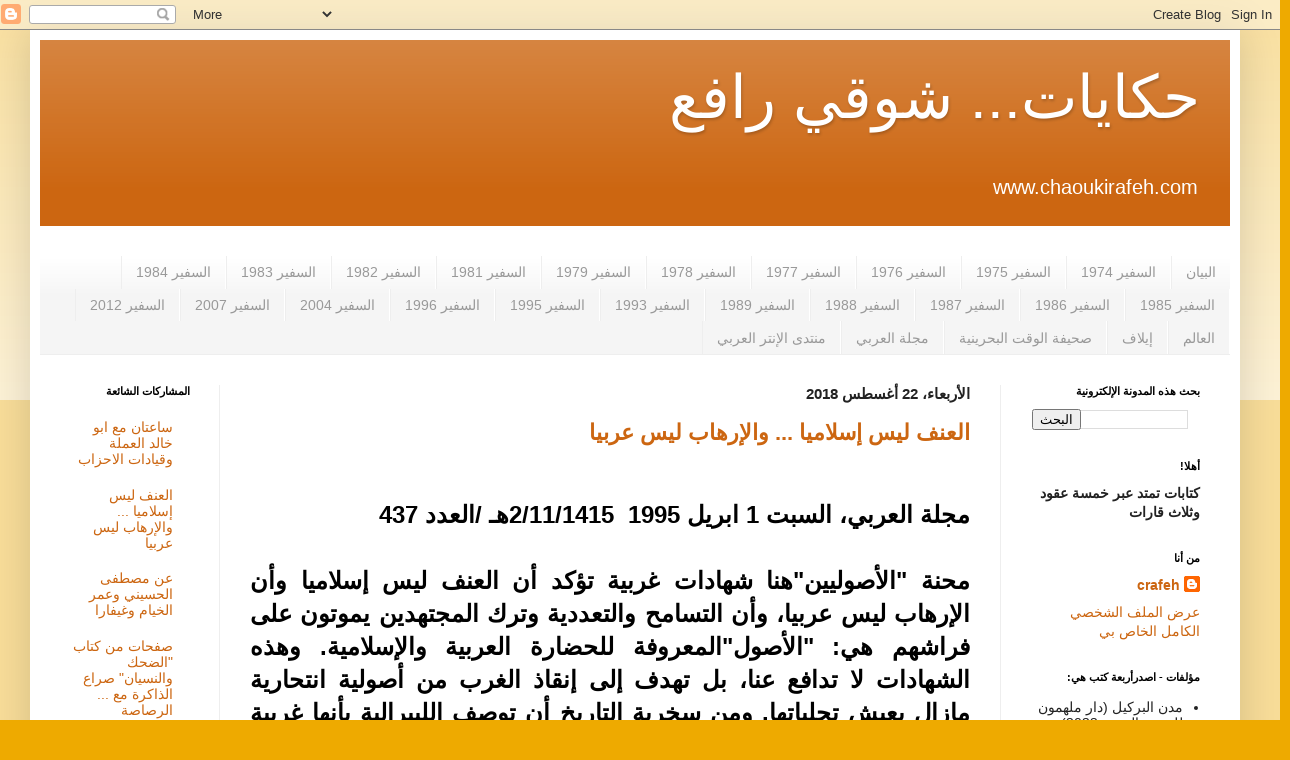

--- FILE ---
content_type: text/html; charset=UTF-8
request_url: http://www.chaoukirafeh.com/
body_size: 18066
content:
<!DOCTYPE html>
<html class='v2' dir='rtl' lang='ar'>
<head>
<link href='https://www.blogger.com/static/v1/widgets/2370241452-css_bundle_v2_rtl.css' rel='stylesheet' type='text/css'/>
<meta content='width=1100' name='viewport'/>
<meta content='text/html; charset=UTF-8' http-equiv='Content-Type'/>
<meta content='blogger' name='generator'/>
<link href='http://www.chaoukirafeh.com/favicon.ico' rel='icon' type='image/x-icon'/>
<link href='http://www.chaoukirafeh.com/' rel='canonical'/>
<link rel="alternate" type="application/atom+xml" title="حكايات... شوقي رافع - Atom" href="http://www.chaoukirafeh.com/feeds/posts/default" />
<link rel="alternate" type="application/rss+xml" title="حكايات... شوقي رافع - RSS" href="http://www.chaoukirafeh.com/feeds/posts/default?alt=rss" />
<link rel="service.post" type="application/atom+xml" title="حكايات... شوقي رافع - Atom" href="https://www.blogger.com/feeds/5996264428517082099/posts/default" />
<link rel="me" href="https://www.blogger.com/profile/12942251101647072750" />
<!--Can't find substitution for tag [blog.ieCssRetrofitLinks]-->
<meta content=', شوقي رافع ...كتابات تمتد عبر خمسة عقود وثلاث قارات
Chaouki Rafeh, http://www.chaoukirafeh.com' name='description'/>
<meta content='http://www.chaoukirafeh.com/' property='og:url'/>
<meta content='حكايات... شوقي رافع' property='og:title'/>
<meta content=', شوقي رافع ...كتابات تمتد عبر خمسة عقود وثلاث قارات
Chaouki Rafeh, http://www.chaoukirafeh.com' property='og:description'/>
<title>حكايات... شوقي رافع</title>
<style id='page-skin-1' type='text/css'><!--
/*
-----------------------------------------------
Blogger Template Style
Name:     Simple
Designer: Blogger
URL:      www.blogger.com
----------------------------------------------- */
/* Content
----------------------------------------------- */
body {
font: normal normal 14px Arial, Tahoma, Helvetica, FreeSans, sans-serif;
color: #222222;
background: #eeaa00 none repeat scroll top left;
padding: 0 40px 40px 40px;
}
html body .region-inner {
min-width: 0;
max-width: 100%;
width: auto;
}
h2 {
font-size: 22px;
}
a:link {
text-decoration:none;
color: #cc6611;
}
a:visited {
text-decoration:none;
color: #888888;
}
a:hover {
text-decoration:underline;
color: #ff9900;
}
.body-fauxcolumn-outer .fauxcolumn-inner {
background: transparent url(https://resources.blogblog.com/blogblog/data/1kt/simple/body_gradient_tile_light.png) repeat scroll top left;
_background-image: none;
}
.body-fauxcolumn-outer .cap-top {
position: absolute;
z-index: 1;
height: 400px;
width: 100%;
}
.body-fauxcolumn-outer .cap-top .cap-left {
width: 100%;
background: transparent url(https://resources.blogblog.com/blogblog/data/1kt/simple/gradients_light.png) repeat-x scroll top left;
_background-image: none;
}
.content-outer {
-moz-box-shadow: 0 0 40px rgba(0, 0, 0, .15);
-webkit-box-shadow: 0 0 5px rgba(0, 0, 0, .15);
-goog-ms-box-shadow: 0 0 10px #333333;
box-shadow: 0 0 40px rgba(0, 0, 0, .15);
margin-bottom: 1px;
}
.content-inner {
padding: 10px 10px;
}
.content-inner {
background-color: #ffffff;
}
/* Header
----------------------------------------------- */
.header-outer {
background: #cc6611 url(https://resources.blogblog.com/blogblog/data/1kt/simple/gradients_light.png) repeat-x scroll 0 -400px;
_background-image: none;
}
.Header h1 {
font: normal normal 60px Arial, Tahoma, Helvetica, FreeSans, sans-serif;
color: #ffffff;
text-shadow: 1px 2px 3px rgba(0, 0, 0, .2);
}
.Header h1 a {
color: #ffffff;
}
.Header .description {
font-size: 140%;
color: #ffffff;
}
.header-inner .Header .titlewrapper {
padding: 22px 30px;
}
.header-inner .Header .descriptionwrapper {
padding: 0 30px;
}
/* Tabs
----------------------------------------------- */
.tabs-inner .section:first-child {
border-top: 0 solid #eeeeee;
}
.tabs-inner .section:first-child ul {
margin-top: -0;
border-top: 0 solid #eeeeee;
border-left: 0 solid #eeeeee;
border-right: 0 solid #eeeeee;
}
.tabs-inner .widget ul {
background: #f5f5f5 url(https://resources.blogblog.com/blogblog/data/1kt/simple/gradients_light.png) repeat-x scroll 0 -800px;
_background-image: none;
border-bottom: 1px solid #eeeeee;
margin-top: 0;
margin-left: -30px;
margin-right: -30px;
}
.tabs-inner .widget li a {
display: inline-block;
padding: .6em 1em;
font: normal normal 14px Arial, Tahoma, Helvetica, FreeSans, sans-serif;
color: #999999;
border-right: 1px solid #ffffff;
border-left: 1px solid #eeeeee;
}
.tabs-inner .widget li:first-child a {
border-right: none;
}
.tabs-inner .widget li.selected a, .tabs-inner .widget li a:hover {
color: #000000;
background-color: #eeeeee;
text-decoration: none;
}
/* Columns
----------------------------------------------- */
.main-outer {
border-top: 0 solid #eeeeee;
}
.fauxcolumn-left-outer .fauxcolumn-inner {
border-right: 1px solid #eeeeee;
}
.fauxcolumn-right-outer .fauxcolumn-inner {
border-left: 1px solid #eeeeee;
}
/* Headings
----------------------------------------------- */
div.widget > h2,
div.widget h2.title {
margin: 0 0 1em 0;
font: normal bold 11px Arial, Tahoma, Helvetica, FreeSans, sans-serif;
color: #000000;
}
/* Widgets
----------------------------------------------- */
.widget .zippy {
color: #999999;
text-shadow: 2px 2px 1px rgba(0, 0, 0, .1);
}
.widget .popular-posts ul {
list-style: none;
}
/* Posts
----------------------------------------------- */
h2.date-header {
font: normal bold 15px Arial, Tahoma, Helvetica, FreeSans, sans-serif;
}
.date-header span {
background-color: transparent;
color: #222222;
padding: inherit;
letter-spacing: inherit;
margin: inherit;
}
.main-inner {
padding-top: 30px;
padding-bottom: 30px;
}
.main-inner .column-center-inner {
padding: 0 15px;
}
.main-inner .column-center-inner .section {
margin: 0 15px;
}
.post {
margin: 0 0 25px 0;
}
h3.post-title, .comments h4 {
font: normal bold 22px Arial, Tahoma, Helvetica, FreeSans, sans-serif;
margin: .75em 0 0;
}
.post-body {
font-size: 110%;
line-height: 1.4;
position: relative;
}
.post-body img, .post-body .tr-caption-container, .Profile img, .Image img,
.BlogList .item-thumbnail img {
padding: 2px;
background: #f5f5f5;
border: 1px solid #f5f5f5;
-moz-box-shadow: 1px 1px 5px rgba(0, 0, 0, .1);
-webkit-box-shadow: 1px 1px 5px rgba(0, 0, 0, .1);
box-shadow: 1px 1px 5px rgba(0, 0, 0, .1);
}
.post-body img, .post-body .tr-caption-container {
padding: 5px;
}
.post-body .tr-caption-container {
color: #222222;
}
.post-body .tr-caption-container img {
padding: 0;
background: transparent;
border: none;
-moz-box-shadow: 0 0 0 rgba(0, 0, 0, .1);
-webkit-box-shadow: 0 0 0 rgba(0, 0, 0, .1);
box-shadow: 0 0 0 rgba(0, 0, 0, .1);
}
.post-header {
margin: 0 0 1.5em;
line-height: 1.6;
font-size: 90%;
}
.post-footer {
margin: 20px -2px 0;
padding: 5px 10px;
color: #666666;
background-color: #f9f9f9;
border-bottom: 1px solid #eeeeee;
line-height: 1.6;
font-size: 90%;
}
#comments .comment-author {
padding-top: 1.5em;
border-top: 1px solid #eeeeee;
background-position: 0 1.5em;
}
#comments .comment-author:first-child {
padding-top: 0;
border-top: none;
}
.avatar-image-container {
margin: .2em 0 0;
}
#comments .avatar-image-container img {
border: 1px solid #f5f5f5;
}
/* Comments
----------------------------------------------- */
.comments .comments-content .icon.blog-author {
background-repeat: no-repeat;
background-image: url([data-uri]);
}
.comments .comments-content .loadmore a {
border-top: 1px solid #999999;
border-bottom: 1px solid #999999;
}
.comments .comment-thread.inline-thread {
background-color: #f9f9f9;
}
.comments .continue {
border-top: 2px solid #999999;
}
/* Accents
---------------------------------------------- */
.section-columns td.columns-cell {
border-right: 1px solid #eeeeee;
}
.blog-pager {
background: transparent none no-repeat scroll top center;
}
.blog-pager-older-link, .home-link,
.blog-pager-newer-link {
background-color: #ffffff;
padding: 5px;
}
.footer-outer {
border-top: 0 dashed #bbbbbb;
}
/* Mobile
----------------------------------------------- */
body.mobile  {
background-size: auto;
}
.mobile .body-fauxcolumn-outer {
background: transparent none repeat scroll top left;
}
.mobile .body-fauxcolumn-outer .cap-top {
background-size: 100% auto;
}
.mobile .content-outer {
-webkit-box-shadow: 0 0 3px rgba(0, 0, 0, .15);
box-shadow: 0 0 3px rgba(0, 0, 0, .15);
}
.mobile .tabs-inner .widget ul {
margin-left: 0;
margin-right: 0;
}
.mobile .post {
margin: 0;
}
.mobile .main-inner .column-center-inner .section {
margin: 0;
}
.mobile .date-header span {
padding: 0.1em 10px;
margin: 0 -10px;
}
.mobile h3.post-title {
margin: 0;
}
.mobile .blog-pager {
background: transparent none no-repeat scroll top center;
}
.mobile .footer-outer {
border-top: none;
}
.mobile .main-inner, .mobile .footer-inner {
background-color: #ffffff;
}
.mobile-index-contents {
color: #222222;
}
.mobile-link-button {
background-color: #cc6611;
}
.mobile-link-button a:link, .mobile-link-button a:visited {
color: #ffffff;
}
.mobile .tabs-inner .section:first-child {
border-top: none;
}
.mobile .tabs-inner .PageList .widget-content {
background-color: #eeeeee;
color: #000000;
border-top: 1px solid #eeeeee;
border-bottom: 1px solid #eeeeee;
}
.mobile .tabs-inner .PageList .widget-content .pagelist-arrow {
border-right: 1px solid #eeeeee;
}

--></style>
<style id='template-skin-1' type='text/css'><!--
body {
min-width: 1210px;
}
.content-outer, .content-fauxcolumn-outer, .region-inner {
min-width: 1210px;
max-width: 1210px;
_width: 1210px;
}
.main-inner .columns {
padding-left: 180px;
padding-right: 230px;
}
.main-inner .fauxcolumn-center-outer {
left: 180px;
right: 230px;
/* IE6 does not respect left and right together */
_width: expression(this.parentNode.offsetWidth -
parseInt("180px") -
parseInt("230px") + 'px');
}
.main-inner .fauxcolumn-left-outer {
width: 180px;
}
.main-inner .fauxcolumn-right-outer {
width: 230px;
}
.main-inner .column-left-outer {
width: 180px;
right: 100%;
margin-left: -180px;
}
.main-inner .column-right-outer {
width: 230px;
margin-right: -230px;
}
#layout {
min-width: 0;
}
#layout .content-outer {
min-width: 0;
width: 800px;
}
#layout .region-inner {
min-width: 0;
width: auto;
}
body#layout div.add_widget {
padding: 8px;
}
body#layout div.add_widget a {
margin-left: 32px;
}
--></style>
<link href='https://www.blogger.com/dyn-css/authorization.css?targetBlogID=5996264428517082099&amp;zx=d6c00a32-c3b2-4ebd-9704-8d6b0032488d' media='none' onload='if(media!=&#39;all&#39;)media=&#39;all&#39;' rel='stylesheet'/><noscript><link href='https://www.blogger.com/dyn-css/authorization.css?targetBlogID=5996264428517082099&amp;zx=d6c00a32-c3b2-4ebd-9704-8d6b0032488d' rel='stylesheet'/></noscript>
<meta name='google-adsense-platform-account' content='ca-host-pub-1556223355139109'/>
<meta name='google-adsense-platform-domain' content='blogspot.com'/>

</head>
<body class='loading variant-bold'>
<div class='navbar section' id='navbar' name='Navbar'><div class='widget Navbar' data-version='1' id='Navbar1'><script type="text/javascript">
    function setAttributeOnload(object, attribute, val) {
      if(window.addEventListener) {
        window.addEventListener('load',
          function(){ object[attribute] = val; }, false);
      } else {
        window.attachEvent('onload', function(){ object[attribute] = val; });
      }
    }
  </script>
<div id="navbar-iframe-container"></div>
<script type="text/javascript" src="https://apis.google.com/js/platform.js"></script>
<script type="text/javascript">
      gapi.load("gapi.iframes:gapi.iframes.style.bubble", function() {
        if (gapi.iframes && gapi.iframes.getContext) {
          gapi.iframes.getContext().openChild({
              url: 'https://www.blogger.com/navbar/5996264428517082099?origin\x3dhttp://www.chaoukirafeh.com',
              where: document.getElementById("navbar-iframe-container"),
              id: "navbar-iframe"
          });
        }
      });
    </script><script type="text/javascript">
(function() {
var script = document.createElement('script');
script.type = 'text/javascript';
script.src = '//pagead2.googlesyndication.com/pagead/js/google_top_exp.js';
var head = document.getElementsByTagName('head')[0];
if (head) {
head.appendChild(script);
}})();
</script>
</div></div>
<div itemscope='itemscope' itemtype='http://schema.org/Blog' style='display: none;'>
<meta content='حكايات... شوقي رافع' itemprop='name'/>
<meta content=', شوقي رافع ...كتابات تمتد عبر خمسة عقود وثلاث قارات
Chaouki Rafeh, http://www.chaoukirafeh.com' itemprop='description'/>
</div>
<div class='body-fauxcolumns'>
<div class='fauxcolumn-outer body-fauxcolumn-outer'>
<div class='cap-top'>
<div class='cap-left'></div>
<div class='cap-right'></div>
</div>
<div class='fauxborder-left'>
<div class='fauxborder-right'></div>
<div class='fauxcolumn-inner'>
</div>
</div>
<div class='cap-bottom'>
<div class='cap-left'></div>
<div class='cap-right'></div>
</div>
</div>
</div>
<div class='content'>
<div class='content-fauxcolumns'>
<div class='fauxcolumn-outer content-fauxcolumn-outer'>
<div class='cap-top'>
<div class='cap-left'></div>
<div class='cap-right'></div>
</div>
<div class='fauxborder-left'>
<div class='fauxborder-right'></div>
<div class='fauxcolumn-inner'>
</div>
</div>
<div class='cap-bottom'>
<div class='cap-left'></div>
<div class='cap-right'></div>
</div>
</div>
</div>
<div class='content-outer'>
<div class='content-cap-top cap-top'>
<div class='cap-left'></div>
<div class='cap-right'></div>
</div>
<div class='fauxborder-left content-fauxborder-left'>
<div class='fauxborder-right content-fauxborder-right'></div>
<div class='content-inner'>
<header>
<div class='header-outer'>
<div class='header-cap-top cap-top'>
<div class='cap-left'></div>
<div class='cap-right'></div>
</div>
<div class='fauxborder-left header-fauxborder-left'>
<div class='fauxborder-right header-fauxborder-right'></div>
<div class='region-inner header-inner'>
<div class='header section' id='header' name='Header'><div class='widget Header' data-version='1' id='Header1'>
<div id='header-inner'>
<div class='titlewrapper'>
<h1 class='title'>
حكايات... شوقي رافع
</h1>
</div>
<div class='descriptionwrapper'>
<p class='description'><span>www.chaoukirafeh.com</span></p>
</div>
</div>
</div></div>
</div>
</div>
<div class='header-cap-bottom cap-bottom'>
<div class='cap-left'></div>
<div class='cap-right'></div>
</div>
</div>
</header>
<div class='tabs-outer'>
<div class='tabs-cap-top cap-top'>
<div class='cap-left'></div>
<div class='cap-right'></div>
</div>
<div class='fauxborder-left tabs-fauxborder-left'>
<div class='fauxborder-right tabs-fauxborder-right'></div>
<div class='region-inner tabs-inner'>
<div class='tabs no-items section' id='crosscol' name='عبر الأعمدة'></div>
<div class='tabs section' id='crosscol-overflow' name='Cross-Column 2'><div class='widget Label' data-version='1' id='Label1'>
<h2>التسميات</h2>
<div class='widget-content list-label-widget-content'>
<ul>
<li>
<a dir='rtl' href='http://www.chaoukirafeh.com/search/label/%D8%A7%D9%84%D8%A8%D9%8A%D8%A7%D9%86'>البيان</a>
</li>
<li>
<a dir='rtl' href='http://www.chaoukirafeh.com/search/label/%D8%A7%D9%84%D8%B3%D9%81%D9%8A%D8%B1%201974'>السفير 1974</a>
</li>
<li>
<a dir='rtl' href='http://www.chaoukirafeh.com/search/label/%D8%A7%D9%84%D8%B3%D9%81%D9%8A%D8%B1%201975'>السفير 1975</a>
</li>
<li>
<a dir='rtl' href='http://www.chaoukirafeh.com/search/label/%D8%A7%D9%84%D8%B3%D9%81%D9%8A%D8%B1%201976'>السفير 1976</a>
</li>
<li>
<a dir='rtl' href='http://www.chaoukirafeh.com/search/label/%D8%A7%D9%84%D8%B3%D9%81%D9%8A%D8%B1%201977'>السفير 1977</a>
</li>
<li>
<a dir='rtl' href='http://www.chaoukirafeh.com/search/label/%D8%A7%D9%84%D8%B3%D9%81%D9%8A%D8%B1%201978'>السفير 1978</a>
</li>
<li>
<a dir='rtl' href='http://www.chaoukirafeh.com/search/label/%D8%A7%D9%84%D8%B3%D9%81%D9%8A%D8%B1%201979'>السفير 1979</a>
</li>
<li>
<a dir='rtl' href='http://www.chaoukirafeh.com/search/label/%D8%A7%D9%84%D8%B3%D9%81%D9%8A%D8%B1%201981'>السفير 1981</a>
</li>
<li>
<a dir='rtl' href='http://www.chaoukirafeh.com/search/label/%D8%A7%D9%84%D8%B3%D9%81%D9%8A%D8%B1%201982'>السفير 1982</a>
</li>
<li>
<a dir='rtl' href='http://www.chaoukirafeh.com/search/label/%D8%A7%D9%84%D8%B3%D9%81%D9%8A%D8%B1%201983'>السفير 1983</a>
</li>
<li>
<a dir='rtl' href='http://www.chaoukirafeh.com/search/label/%D8%A7%D9%84%D8%B3%D9%81%D9%8A%D8%B1%201984'>السفير 1984</a>
</li>
<li>
<a dir='rtl' href='http://www.chaoukirafeh.com/search/label/%D8%A7%D9%84%D8%B3%D9%81%D9%8A%D8%B1%201985'>السفير 1985</a>
</li>
<li>
<a dir='rtl' href='http://www.chaoukirafeh.com/search/label/%D8%A7%D9%84%D8%B3%D9%81%D9%8A%D8%B1%201986'>السفير 1986</a>
</li>
<li>
<a dir='rtl' href='http://www.chaoukirafeh.com/search/label/%D8%A7%D9%84%D8%B3%D9%81%D9%8A%D8%B1%201987'>السفير 1987</a>
</li>
<li>
<a dir='rtl' href='http://www.chaoukirafeh.com/search/label/%D8%A7%D9%84%D8%B3%D9%81%D9%8A%D8%B1%201988'>السفير 1988</a>
</li>
<li>
<a dir='rtl' href='http://www.chaoukirafeh.com/search/label/%D8%A7%D9%84%D8%B3%D9%81%D9%8A%D8%B1%201989'>السفير 1989</a>
</li>
<li>
<a dir='rtl' href='http://www.chaoukirafeh.com/search/label/%D8%A7%D9%84%D8%B3%D9%81%D9%8A%D8%B1%201993'>السفير 1993</a>
</li>
<li>
<a dir='rtl' href='http://www.chaoukirafeh.com/search/label/%D8%A7%D9%84%D8%B3%D9%81%D9%8A%D8%B1%201995'>السفير 1995</a>
</li>
<li>
<a dir='rtl' href='http://www.chaoukirafeh.com/search/label/%D8%A7%D9%84%D8%B3%D9%81%D9%8A%D8%B1%201996'>السفير 1996</a>
</li>
<li>
<a dir='rtl' href='http://www.chaoukirafeh.com/search/label/%D8%A7%D9%84%D8%B3%D9%81%D9%8A%D8%B1%202004'>السفير 2004</a>
</li>
<li>
<a dir='rtl' href='http://www.chaoukirafeh.com/search/label/%D8%A7%D9%84%D8%B3%D9%81%D9%8A%D8%B1%202007'>السفير 2007</a>
</li>
<li>
<a dir='rtl' href='http://www.chaoukirafeh.com/search/label/%D8%A7%D9%84%D8%B3%D9%81%D9%8A%D8%B1%202012'>السفير 2012</a>
</li>
<li>
<a dir='rtl' href='http://www.chaoukirafeh.com/search/label/%D8%A7%D9%84%D8%B9%D8%A7%D9%84%D9%85'>العالم</a>
</li>
<li>
<a dir='rtl' href='http://www.chaoukirafeh.com/search/label/%D8%A5%D9%8A%D9%84%D8%A7%D9%81'>إيلاف</a>
</li>
<li>
<a dir='rtl' href='http://www.chaoukirafeh.com/search/label/%D8%B5%D8%AD%D9%8A%D9%81%D8%A9%20%D8%A7%D9%84%D9%88%D9%82%D8%AA%20%D8%A7%D9%84%D8%A8%D8%AD%D8%B1%D9%8A%D9%86%D9%8A%D8%A9'>صحيفة الوقت البحرينية</a>
</li>
<li>
<a dir='rtl' href='http://www.chaoukirafeh.com/search/label/%D9%85%D8%AC%D9%84%D8%A9%20%D8%A7%D9%84%D8%B9%D8%B1%D8%A8%D9%8A'>مجلة العربي</a>
</li>
<li>
<a dir='rtl' href='http://www.chaoukirafeh.com/search/label/%D9%85%D9%86%D8%AA%D8%AF%D9%89%20%D8%A7%D9%84%D8%A5%D9%86%D8%AA%D8%B1%20%D8%A7%D9%84%D8%B9%D8%B1%D8%A8%D9%8A'>منتدى الإنتر العربي</a>
</li>
</ul>
<div class='clear'></div>
</div>
</div></div>
</div>
</div>
<div class='tabs-cap-bottom cap-bottom'>
<div class='cap-left'></div>
<div class='cap-right'></div>
</div>
</div>
<div class='main-outer'>
<div class='main-cap-top cap-top'>
<div class='cap-left'></div>
<div class='cap-right'></div>
</div>
<div class='fauxborder-left main-fauxborder-left'>
<div class='fauxborder-right main-fauxborder-right'></div>
<div class='region-inner main-inner'>
<div class='columns fauxcolumns'>
<div class='fauxcolumn-outer fauxcolumn-center-outer'>
<div class='cap-top'>
<div class='cap-left'></div>
<div class='cap-right'></div>
</div>
<div class='fauxborder-left'>
<div class='fauxborder-right'></div>
<div class='fauxcolumn-inner'>
</div>
</div>
<div class='cap-bottom'>
<div class='cap-left'></div>
<div class='cap-right'></div>
</div>
</div>
<div class='fauxcolumn-outer fauxcolumn-left-outer'>
<div class='cap-top'>
<div class='cap-left'></div>
<div class='cap-right'></div>
</div>
<div class='fauxborder-left'>
<div class='fauxborder-right'></div>
<div class='fauxcolumn-inner'>
</div>
</div>
<div class='cap-bottom'>
<div class='cap-left'></div>
<div class='cap-right'></div>
</div>
</div>
<div class='fauxcolumn-outer fauxcolumn-right-outer'>
<div class='cap-top'>
<div class='cap-left'></div>
<div class='cap-right'></div>
</div>
<div class='fauxborder-left'>
<div class='fauxborder-right'></div>
<div class='fauxcolumn-inner'>
</div>
</div>
<div class='cap-bottom'>
<div class='cap-left'></div>
<div class='cap-right'></div>
</div>
</div>
<!-- corrects IE6 width calculation -->
<div class='columns-inner'>
<div class='column-center-outer'>
<div class='column-center-inner'>
<div class='main section' id='main' name='رئيسي'><div class='widget Blog' data-version='1' id='Blog1'>
<div class='blog-posts hfeed'>

          <div class="date-outer">
        
<h2 class='date-header'><span>الأربعاء&#1548; 22 أغسطس 2018</span></h2>

          <div class="date-posts">
        
<div class='post-outer'>
<div class='post hentry uncustomized-post-template' itemprop='blogPost' itemscope='itemscope' itemtype='http://schema.org/BlogPosting'>
<meta content='5996264428517082099' itemprop='blogId'/>
<meta content='3297326944645901495' itemprop='postId'/>
<a name='3297326944645901495'></a>
<h3 class='post-title entry-title' itemprop='name'>
<a href='http://www.chaoukirafeh.com/2012/02/blog-post_445.html'>العنف ليس إسلاميا ... والإرهاب ليس عربيا</a>
</h3>
<div class='post-header'>
<div class='post-header-line-1'></div>
</div>
<div class='post-body entry-content' id='post-body-3297326944645901495' itemprop='articleBody'>
<div dir="rtl" style="text-align: right;" trbidi="on">
<span style="color: black; font-size: x-large;"><span style="font-family: inherit;"><b><span style="color: black;"> </span></b></span></span><br>
<div style="text-align: justify;">
<span style="color: black; font-size: x-large;"><span style="font-family: inherit;"><b><span style="color: black;"><span style="font-family: inherit;"><b><span style="color: black;"><span dir="rtl" lang="AR-SA">مجلة العربي&#1548; السبت<script language="vbscript">
document.write(ISSUEmonthday)
</script> 1<script language="vbscript">
document.write(ISSUEmonth)
</script> ابريل<script language="vbscript">
document.write(ISSUEyear)
</script> 1995&#160;<script language="vbscript">
document.write(Hijri_Date)
</script> 2/11/1415هـ /العدد<script language="vbscript">
document.write(CIssueNum)
</script> 437&#160;&#160;</span></span><span style="color: black;"></span>&#160;</b></span></span></b></span></span></div>
<span style="color: black; font-size: x-large;"><span style="font-family: inherit;"><b><span style="color: black;">
</span></b></span></span>
<br>
<div style="text-align: justify;">
<span style="color: black; font-size: x-large;"><span style="font-family: inherit;"><b><span style="color: black;">محنة &quot;الأصوليين&quot;هنا شهادات غربية تؤكد أن العنف ليس إسلاميا وأن الإرهاب ليس عربيا&#1548; وأن التسامح والتعددية وترك المجتهدين يموتون على فراشهم هي: &quot;الأصول&quot;المعروفة للحضارة العربية والإسلامية. وهذه الشهادات لا تدافع عنا&#1548; بل تهدف إلى إنقاذ الغرب من أصولية انتحارية مازال يعيش تجلياتها. ومن سخرية التاريخ أن توصف الليبرالية بأنها غربية والتطرف الديني هو &quot;الأصولي&quot; بينما العكس هو الصحيح. وليست المسألة سواء تفاهم مع الكلمات... بل مع التاريخ&#1548; وتلك هي &quot;محنة الأصوليين&quot;.&#160;&#160;&#160;</span></b></span><span style="color: black; font-family: inherit;"><b>&#160;&#160;&#160;&#160;&#160;&#160;&#160;&#160;&#160;&#160;&quot;الفرسان هنا&#1548; ولكن الغزاة لم يأتوا. وصل أناس عن الحدود&#1548; قالوا إنه لم يعد هناك غزاة&#1548; ماذا سيحدث لنا إذن في غياب الغزاة... لقد كانوا- لنا- نوعا من الحل&quot;.</b></span>&#160;</span></div>
</div>
<div style='clear: both;'></div>
</div>
<div class='jump-link'>
<a href='http://www.chaoukirafeh.com/2012/02/blog-post_445.html#more' title='العنف ليس إسلاميا ... والإرهاب ليس عربيا'>مزيد من المعلومات &#187;</a>
</div>
<div class='post-footer'>
<div class='post-footer-line post-footer-line-1'>
<span class='post-author vcard'>
مرسلة بواسطة
<span class='fn' itemprop='author' itemscope='itemscope' itemtype='http://schema.org/Person'>
<meta content='https://www.blogger.com/profile/12942251101647072750' itemprop='url'/>
<a class='g-profile' href='https://www.blogger.com/profile/12942251101647072750' rel='author' title='author profile'>
<span itemprop='name'>crafeh</span>
</a>
</span>
</span>
<span class='post-timestamp'>
في
<meta content='http://www.chaoukirafeh.com/2012/02/blog-post_445.html' itemprop='url'/>
<a class='timestamp-link' href='http://www.chaoukirafeh.com/2012/02/blog-post_445.html' rel='bookmark' title='permanent link'><abbr class='published' itemprop='datePublished' title='2018-08-22T21:29:00+03:00'>9:29 م</abbr></a>
</span>
<span class='post-comment-link'>
<a class='comment-link' href='http://www.chaoukirafeh.com/2012/02/blog-post_445.html#comment-form' onclick=''>
ليست هناك تعليقات:
  </a>
</span>
<span class='post-icons'>
<span class='item-control blog-admin pid-1252383454'>
<a href='https://www.blogger.com/post-edit.g?blogID=5996264428517082099&postID=3297326944645901495&from=pencil' title='تعديل الرسالة'>
<img alt='' class='icon-action' height='18' src='https://resources.blogblog.com/img/icon18_edit_allbkg.gif' width='18'/>
</a>
</span>
</span>
<div class='post-share-buttons goog-inline-block'>
<a class='goog-inline-block share-button sb-email' href='https://www.blogger.com/share-post.g?blogID=5996264428517082099&postID=3297326944645901495&target=email' target='_blank' title='إرسال بالبريد الإلكتروني'><span class='share-button-link-text'>إرسال بالبريد الإلكتروني</span></a><a class='goog-inline-block share-button sb-blog' href='https://www.blogger.com/share-post.g?blogID=5996264428517082099&postID=3297326944645901495&target=blog' onclick='window.open(this.href, "_blank", "height=270,width=475"); return false;' target='_blank' title='كتابة مدونة حول هذه المشاركة'><span class='share-button-link-text'>كتابة مدونة حول هذه المشاركة</span></a><a class='goog-inline-block share-button sb-twitter' href='https://www.blogger.com/share-post.g?blogID=5996264428517082099&postID=3297326944645901495&target=twitter' target='_blank' title='‏المشاركة على X'><span class='share-button-link-text'>&#8207;المشاركة على X</span></a><a class='goog-inline-block share-button sb-facebook' href='https://www.blogger.com/share-post.g?blogID=5996264428517082099&postID=3297326944645901495&target=facebook' onclick='window.open(this.href, "_blank", "height=430,width=640"); return false;' target='_blank' title='‏المشاركة في Facebook'><span class='share-button-link-text'>&#8207;المشاركة في Facebook</span></a><a class='goog-inline-block share-button sb-pinterest' href='https://www.blogger.com/share-post.g?blogID=5996264428517082099&postID=3297326944645901495&target=pinterest' target='_blank' title='‏المشاركة على Pinterest'><span class='share-button-link-text'>&#8207;المشاركة على Pinterest</span></a>
</div>
</div>
<div class='post-footer-line post-footer-line-2'>
<span class='post-labels'>
التسميات:
<a href='http://www.chaoukirafeh.com/search/label/%D9%85%D8%AC%D9%84%D8%A9%20%D8%A7%D9%84%D8%B9%D8%B1%D8%A8%D9%8A' rel='tag'>مجلة العربي</a>
</span>
</div>
<div class='post-footer-line post-footer-line-3'>
<span class='post-location'>
</span>
</div>
</div>
</div>
</div>
<div class='post-outer'>
<div class='post hentry uncustomized-post-template' itemprop='blogPost' itemscope='itemscope' itemtype='http://schema.org/BlogPosting'>
<meta content='5996264428517082099' itemprop='blogId'/>
<meta content='6277490978186436654' itemprop='postId'/>
<a name='6277490978186436654'></a>
<h3 class='post-title entry-title' itemprop='name'>
<a href='http://www.chaoukirafeh.com/2012/02/blog-post_107.html'>الصغير الجميل يعود و... يربح</a>
</h3>
<div class='post-header'>
<div class='post-header-line-1'></div>
</div>
<div class='post-body entry-content' id='post-body-6277490978186436654' itemprop='articleBody'>
<div dir="rtl" style="text-align: right;" trbidi="on">
<div style="text-align: justify;">
<span style="color: black; font-size: x-large;"><span style="font-family: inherit;"><b><span dir="rtl" lang="AR-SA">مجلة العربي&#1548; </span>الثلاثاء <span style="color: black;"><script language="vbscript">
document.write(ISSUEmonthday)
</script>1 </span><span style="color: black;"><script language="vbscript">
document.write(ISSUEmonth)
</script>يوليو </span><span style="color: black;"><script language="vbscript">
document.write(ISSUEyear)
</script>1997&#160; </span><span style="color: black;"><script language="vbscript">
document.write(Hijri_Date)
</script>25/2/1418هـ </span><span style="color: black;">/</span>العدد<script language="vbscript">
document.write(CIssueNum)
</script> 464 </b></span></span><br>
<div style="text-align: justify;">
<span style="font-family: inherit; font-size: x-large;"></span></div>
</div>
<div align="justify" class="MsoNormal" style="margin: 0in 0in 10pt; text-align: right;">
<span style="font-family: inherit; font-size: x-large;"><br></span></div>
<div align="justify" class="MsoNormal" style="margin: 0in 0in 10pt; text-align: right;">
<span dir="rtl" lang="AR-SA" style="font-family: inherit; font-size: x-large;"><b>&#160;&#160;&quot;آمل أنكم تعرفون ما تفعلونه&#1548; إنكم اليوم تقررون إلغاء ألف عام من التاريخ&quot; قالها الزعيم البريطاني هيو غيتسكيل في عام 1962. عندما كان مجلس العموم يناقش عضوية بريطانيا في السوق الأوربية المشتركة.</b></span></div>
<div align="justify" dir="rtl">
<span style="font-size: x-large;"><b><span style="font-family: inherit;">&#160;&#160;&#160;&#160;</span></b><b><span style="font-family: inherit;">&#160;&#160;&#160;&#160;&#160;&#160;ويضيف غيتسكيا موضحا&#1611;: &quot;لقد أمضينا القرون الخمسة الماضية ونحن نحارب أوربا دفاعا&#1611; عن حدودنا&quot;.</span></b></span></div>
<div align="justify" dir="rtl">
<span style="font-size: x-large;"><br></span>
<span style="font-size: x-large;"><b><span style="font-family: inherit;">&#160;&#160;&#160;&#160;&#160;&#160;&#160;&#160;&#160;الحدود ما عادت مقدسة ولا &quot;أرض الأجداد&quot; وعظام ثعلب الصحراء الجنرال إرفين رومل يتخلى عن منصبه كحاكم لمدينة شتوتغارت وهي أكبر مدينة صناعية في العالم تهوي باتجاه الإفلاس والسبب أن شركات مرسيدس وديملر بنز وبوش وبورش وعمالقة أخريات لم تساهم العام الماضي بمارك واحد في ميزانية المدينة&#1548; بل أكثر من ذلك&#1548; فإن هذه الشركات تعمل باتجاهات معادية للوطن الأم&#1548; فهي من ناحية تقوم بتوظيف عمال من إيرلندا وبولندا وحتى تركيا لأنهم أرخص أجرا&#1611; وأقل تكلفة ومتطلبات اجتماعية&#1548; وهي من ناحية ثانية تغلق &#160;كثيرا&#1611; من منشآتها في الوطن الأم وتنقل هذه المنشآت إلى دول أخرى مثل إندونيسيا لا يزيد أجر العامل الفني فيها على 8 دولارات في اليوم&#1548; بينما هي تدفع 18 دولارا&#1611; للعامل الألماني عن الساعة الواحدة.</span></b></span><br>
</div></div>
<div style='clear: both;'></div>
</div>
<div class='jump-link'>
<a href='http://www.chaoukirafeh.com/2012/02/blog-post_107.html#more' title='الصغير الجميل يعود و... يربح'>مزيد من المعلومات &#187;</a>
</div>
<div class='post-footer'>
<div class='post-footer-line post-footer-line-1'>
<span class='post-author vcard'>
مرسلة بواسطة
<span class='fn' itemprop='author' itemscope='itemscope' itemtype='http://schema.org/Person'>
<meta content='https://www.blogger.com/profile/12942251101647072750' itemprop='url'/>
<a class='g-profile' href='https://www.blogger.com/profile/12942251101647072750' rel='author' title='author profile'>
<span itemprop='name'>crafeh</span>
</a>
</span>
</span>
<span class='post-timestamp'>
في
<meta content='http://www.chaoukirafeh.com/2012/02/blog-post_107.html' itemprop='url'/>
<a class='timestamp-link' href='http://www.chaoukirafeh.com/2012/02/blog-post_107.html' rel='bookmark' title='permanent link'><abbr class='published' itemprop='datePublished' title='2018-08-22T21:27:00+03:00'>9:27 م</abbr></a>
</span>
<span class='post-comment-link'>
<a class='comment-link' href='http://www.chaoukirafeh.com/2012/02/blog-post_107.html#comment-form' onclick=''>
ليست هناك تعليقات:
  </a>
</span>
<span class='post-icons'>
<span class='item-control blog-admin pid-1252383454'>
<a href='https://www.blogger.com/post-edit.g?blogID=5996264428517082099&postID=6277490978186436654&from=pencil' title='تعديل الرسالة'>
<img alt='' class='icon-action' height='18' src='https://resources.blogblog.com/img/icon18_edit_allbkg.gif' width='18'/>
</a>
</span>
</span>
<div class='post-share-buttons goog-inline-block'>
<a class='goog-inline-block share-button sb-email' href='https://www.blogger.com/share-post.g?blogID=5996264428517082099&postID=6277490978186436654&target=email' target='_blank' title='إرسال بالبريد الإلكتروني'><span class='share-button-link-text'>إرسال بالبريد الإلكتروني</span></a><a class='goog-inline-block share-button sb-blog' href='https://www.blogger.com/share-post.g?blogID=5996264428517082099&postID=6277490978186436654&target=blog' onclick='window.open(this.href, "_blank", "height=270,width=475"); return false;' target='_blank' title='كتابة مدونة حول هذه المشاركة'><span class='share-button-link-text'>كتابة مدونة حول هذه المشاركة</span></a><a class='goog-inline-block share-button sb-twitter' href='https://www.blogger.com/share-post.g?blogID=5996264428517082099&postID=6277490978186436654&target=twitter' target='_blank' title='‏المشاركة على X'><span class='share-button-link-text'>&#8207;المشاركة على X</span></a><a class='goog-inline-block share-button sb-facebook' href='https://www.blogger.com/share-post.g?blogID=5996264428517082099&postID=6277490978186436654&target=facebook' onclick='window.open(this.href, "_blank", "height=430,width=640"); return false;' target='_blank' title='‏المشاركة في Facebook'><span class='share-button-link-text'>&#8207;المشاركة في Facebook</span></a><a class='goog-inline-block share-button sb-pinterest' href='https://www.blogger.com/share-post.g?blogID=5996264428517082099&postID=6277490978186436654&target=pinterest' target='_blank' title='‏المشاركة على Pinterest'><span class='share-button-link-text'>&#8207;المشاركة على Pinterest</span></a>
</div>
</div>
<div class='post-footer-line post-footer-line-2'>
<span class='post-labels'>
التسميات:
<a href='http://www.chaoukirafeh.com/search/label/%D9%85%D8%AC%D9%84%D8%A9%20%D8%A7%D9%84%D8%B9%D8%B1%D8%A8%D9%8A' rel='tag'>مجلة العربي</a>
</span>
</div>
<div class='post-footer-line post-footer-line-3'>
<span class='post-location'>
</span>
</div>
</div>
</div>
</div>
<div class='post-outer'>
<div class='post hentry uncustomized-post-template' itemprop='blogPost' itemscope='itemscope' itemtype='http://schema.org/BlogPosting'>
<meta content='5996264428517082099' itemprop='blogId'/>
<meta content='1624908663022968550' itemprop='postId'/>
<a name='1624908663022968550'></a>
<h3 class='post-title entry-title' itemprop='name'>
<a href='http://www.chaoukirafeh.com/2012/02/blog-post_8185.html'>صفحات من كتاب "الضحك والنسيان" صراع الذاكرة مع ... الرصاصة</a>
</h3>
<div class='post-header'>
<div class='post-header-line-1'></div>
</div>
<div class='post-body entry-content' id='post-body-1624908663022968550' itemprop='articleBody'>
<div dir="rtl" style="text-align: right;" trbidi="on">
<div style="text-align: justify;">
<b><span style="font-family: inherit;"></span></b></div>
<div class="MsoNormal" style="margin: 0in 0in 10pt; text-align: justify;">
<b><span style="font-family: &quot;times&quot; , &quot;times new roman&quot; , serif; font-size: x-large;"><span dir="rtl" lang="AR-SA">مجلة العربي&#1548; </span>الأربعاء <span style="color: black;"><script language="vbscript">
document.write(ISSUEmonthday)
</script>1 </span><span style="color: black;"><script language="vbscript">
document.write(ISSUEmonth)
</script>مارس </span><span style="color: black;"><script language="vbscript">
document.write(ISSUEyear)
</script>1995&#160; </span><span style="color: black;"><script language="vbscript">
document.write(Hijri_Date)
</script>30/9/1415هـ </span><span style="color: black;">/العدد<script language="vbscript">
document.write(CIssueNum)
</script> 436</span></span></b></div>
<div class="MsoNormal" style="margin: 0in 0in 10pt; text-align: justify;">
<b><span style="font-family: &quot;times&quot; , &quot;times new roman&quot; , serif; font-size: x-large;">يحب الحاكم في كتاب &quot;الضحك والنسيان&quot; أن يصف شعبه بأنه متجانس. وينصح الحاكم شعبه بأن يبتعد عن &quot;الصراع. ويقترح الحاكم على شعبه أن يساند &quot;التطور&quot; ولكن في غياب المؤسسات الديمقراطية&#1548; فإن التجانس لا يتحقق إلا في القبور وحدها&#1548; لأن الصراع هو سنة التطور.. &#160;وهو القاعدة الدائمة للذاكرة الجماعية... والعدو الأبدي للرصاصة العمياء.&#160;</span></b></div>
<div style="text-align: justify;">
<b><span style="font-family: &quot;times&quot; , &quot;times new roman&quot; , serif; font-size: x-large;"></span></b></div>
<div style="text-align: justify;">
<b><span style="font-family: &quot;times&quot; , &quot;times new roman&quot; , serif; font-size: x-large;">&#160;&#160;&#160;&#160;&#160;&#160;&#160;&#160;&#160;&#160;يقول كتاب &quot;الضحك والنسيان&quot; للمؤرخ ميلان هوبل مخاطبا الحاكم: &quot;إذا أردت القضاء على شعب فامسح ذاكرته&quot;. ويضيف على لسان المؤرخ: &quot;احرق كتبه. دمر ثقافته. وامسح تاريخه. بعد ذلك&#1548; كلف أحدهم أن يؤلف كتبا جديدة&#1548; وأن يقوم بتصنيع ثقافة حديثة&#1548; وأن يخترع تاريخا عصريا.. وقبل مضي وقت طـويل فإن الشعـب ينسى من هو... وما كـان عليه... ويصبح متجانسا&quot;. </span></b><br>
</div></div>
<div style='clear: both;'></div>
</div>
<div class='jump-link'>
<a href='http://www.chaoukirafeh.com/2012/02/blog-post_8185.html#more' title='صفحات من كتاب "الضحك والنسيان" صراع الذاكرة مع ... الرصاصة'>مزيد من المعلومات &#187;</a>
</div>
<div class='post-footer'>
<div class='post-footer-line post-footer-line-1'>
<span class='post-author vcard'>
مرسلة بواسطة
<span class='fn' itemprop='author' itemscope='itemscope' itemtype='http://schema.org/Person'>
<meta content='https://www.blogger.com/profile/12942251101647072750' itemprop='url'/>
<a class='g-profile' href='https://www.blogger.com/profile/12942251101647072750' rel='author' title='author profile'>
<span itemprop='name'>crafeh</span>
</a>
</span>
</span>
<span class='post-timestamp'>
في
<meta content='http://www.chaoukirafeh.com/2012/02/blog-post_8185.html' itemprop='url'/>
<a class='timestamp-link' href='http://www.chaoukirafeh.com/2012/02/blog-post_8185.html' rel='bookmark' title='permanent link'><abbr class='published' itemprop='datePublished' title='2018-08-22T21:25:00+03:00'>9:25 م</abbr></a>
</span>
<span class='post-comment-link'>
<a class='comment-link' href='http://www.chaoukirafeh.com/2012/02/blog-post_8185.html#comment-form' onclick=''>
ليست هناك تعليقات:
  </a>
</span>
<span class='post-icons'>
<span class='item-control blog-admin pid-1252383454'>
<a href='https://www.blogger.com/post-edit.g?blogID=5996264428517082099&postID=1624908663022968550&from=pencil' title='تعديل الرسالة'>
<img alt='' class='icon-action' height='18' src='https://resources.blogblog.com/img/icon18_edit_allbkg.gif' width='18'/>
</a>
</span>
</span>
<div class='post-share-buttons goog-inline-block'>
<a class='goog-inline-block share-button sb-email' href='https://www.blogger.com/share-post.g?blogID=5996264428517082099&postID=1624908663022968550&target=email' target='_blank' title='إرسال بالبريد الإلكتروني'><span class='share-button-link-text'>إرسال بالبريد الإلكتروني</span></a><a class='goog-inline-block share-button sb-blog' href='https://www.blogger.com/share-post.g?blogID=5996264428517082099&postID=1624908663022968550&target=blog' onclick='window.open(this.href, "_blank", "height=270,width=475"); return false;' target='_blank' title='كتابة مدونة حول هذه المشاركة'><span class='share-button-link-text'>كتابة مدونة حول هذه المشاركة</span></a><a class='goog-inline-block share-button sb-twitter' href='https://www.blogger.com/share-post.g?blogID=5996264428517082099&postID=1624908663022968550&target=twitter' target='_blank' title='‏المشاركة على X'><span class='share-button-link-text'>&#8207;المشاركة على X</span></a><a class='goog-inline-block share-button sb-facebook' href='https://www.blogger.com/share-post.g?blogID=5996264428517082099&postID=1624908663022968550&target=facebook' onclick='window.open(this.href, "_blank", "height=430,width=640"); return false;' target='_blank' title='‏المشاركة في Facebook'><span class='share-button-link-text'>&#8207;المشاركة في Facebook</span></a><a class='goog-inline-block share-button sb-pinterest' href='https://www.blogger.com/share-post.g?blogID=5996264428517082099&postID=1624908663022968550&target=pinterest' target='_blank' title='‏المشاركة على Pinterest'><span class='share-button-link-text'>&#8207;المشاركة على Pinterest</span></a>
</div>
</div>
<div class='post-footer-line post-footer-line-2'>
<span class='post-labels'>
التسميات:
<a href='http://www.chaoukirafeh.com/search/label/%D9%85%D8%AC%D9%84%D8%A9%20%D8%A7%D9%84%D8%B9%D8%B1%D8%A8%D9%8A' rel='tag'>مجلة العربي</a>
</span>
</div>
<div class='post-footer-line post-footer-line-3'>
<span class='post-location'>
</span>
</div>
</div>
</div>
</div>
<div class='post-outer'>
<div class='post hentry uncustomized-post-template' itemprop='blogPost' itemscope='itemscope' itemtype='http://schema.org/BlogPosting'>
<meta content='5996264428517082099' itemprop='blogId'/>
<meta content='6460568847930584804' itemprop='postId'/>
<a name='6460568847930584804'></a>
<h3 class='post-title entry-title' itemprop='name'>
<a href='http://www.chaoukirafeh.com/2012/02/blog-post_9930.html'>القوى الخفية تقود الأسواق إلى المجهول</a>
</h3>
<div class='post-header'>
<div class='post-header-line-1'></div>
</div>
<div class='post-body entry-content' id='post-body-6460568847930584804' itemprop='articleBody'>
<div dir="rtl" style="text-align: right;" trbidi="on">
<div class="MsoNormal" style="margin: 0in 0in 10pt; text-align: justify;">
<h2 style="height: 0px;">
<span dir="rtl" lang="AR-SA"><span style="font-family: inherit;"><strong>مجلة العربي&#1548; الأربعاء <span style="color: black;"><script language="vbscript">
document.write(ISSUEmonthday)
</script>1 </span><span style="color: black;"><script language="vbscript">
document.write(ISSUEmonth)
</script>ديسمبر </span><span style="color: black;"><script language="vbscript">
document.write(ISSUEyear)
</script>1999&#160; </span><span style="color: black;"><script language="vbscript">
document.write(Hijri_Date)
</script>23/8/1420هـ </span><span style="color: black;">/</span> <span style="color: black;">العدد<script language="vbscript">
document.write(CIssueNum)
</script> 493</span></strong></span></span></h2>
<h2 style="height: 0px;">
<span dir="rtl" lang="AR-SA" style="font-family: inherit;"><strong><br></strong></span></h2>
<h2 style="height: 0px;">
<span dir="rtl" lang="AR-SA" style="font-family: inherit;"><strong>أعلنت الأمم المتحدة &#160;سنة 2000 &quot;سنة دولية لثقافة السلام واللا عنف&quot;, والاعترافات هي عماد هذه الثقافة, لأنها تعني بداية العملية العسيرة لنقد الذات.&#160;</strong></span><span style="font-family: inherit;"><strong>الحديث عن القتل هل يمنع المزيد من القتل ويكرس السلام, وهل يمكن للحروب الأهلية, وقد حصدت, منذ نهاية الحرب العالمية الثانية, حوالي 7 ملايين ضحية, أن تنتهي إذا &quot;اعترف&quot; أبطالها وأمراؤها بالمجازر التي ارتكبها كل منهم, وكشف بالوثائق والتفاصيل, وأمام عدسات الشبكات المحلية والفضائية, كيف كان يذبح خصومه أو يبقر بطونهم, أو يقتل أطفالهم أمامهم?.</strong></span></h2></div></div>
<div style='clear: both;'></div>
</div>
<div class='jump-link'>
<a href='http://www.chaoukirafeh.com/2012/02/blog-post_9930.html#more' title='القوى الخفية تقود الأسواق إلى المجهول'>مزيد من المعلومات &#187;</a>
</div>
<div class='post-footer'>
<div class='post-footer-line post-footer-line-1'>
<span class='post-author vcard'>
مرسلة بواسطة
<span class='fn' itemprop='author' itemscope='itemscope' itemtype='http://schema.org/Person'>
<meta content='https://www.blogger.com/profile/12942251101647072750' itemprop='url'/>
<a class='g-profile' href='https://www.blogger.com/profile/12942251101647072750' rel='author' title='author profile'>
<span itemprop='name'>crafeh</span>
</a>
</span>
</span>
<span class='post-timestamp'>
في
<meta content='http://www.chaoukirafeh.com/2012/02/blog-post_9930.html' itemprop='url'/>
<a class='timestamp-link' href='http://www.chaoukirafeh.com/2012/02/blog-post_9930.html' rel='bookmark' title='permanent link'><abbr class='published' itemprop='datePublished' title='2018-08-22T21:18:00+03:00'>9:18 م</abbr></a>
</span>
<span class='post-comment-link'>
<a class='comment-link' href='http://www.chaoukirafeh.com/2012/02/blog-post_9930.html#comment-form' onclick=''>
ليست هناك تعليقات:
  </a>
</span>
<span class='post-icons'>
<span class='item-control blog-admin pid-1252383454'>
<a href='https://www.blogger.com/post-edit.g?blogID=5996264428517082099&postID=6460568847930584804&from=pencil' title='تعديل الرسالة'>
<img alt='' class='icon-action' height='18' src='https://resources.blogblog.com/img/icon18_edit_allbkg.gif' width='18'/>
</a>
</span>
</span>
<div class='post-share-buttons goog-inline-block'>
<a class='goog-inline-block share-button sb-email' href='https://www.blogger.com/share-post.g?blogID=5996264428517082099&postID=6460568847930584804&target=email' target='_blank' title='إرسال بالبريد الإلكتروني'><span class='share-button-link-text'>إرسال بالبريد الإلكتروني</span></a><a class='goog-inline-block share-button sb-blog' href='https://www.blogger.com/share-post.g?blogID=5996264428517082099&postID=6460568847930584804&target=blog' onclick='window.open(this.href, "_blank", "height=270,width=475"); return false;' target='_blank' title='كتابة مدونة حول هذه المشاركة'><span class='share-button-link-text'>كتابة مدونة حول هذه المشاركة</span></a><a class='goog-inline-block share-button sb-twitter' href='https://www.blogger.com/share-post.g?blogID=5996264428517082099&postID=6460568847930584804&target=twitter' target='_blank' title='‏المشاركة على X'><span class='share-button-link-text'>&#8207;المشاركة على X</span></a><a class='goog-inline-block share-button sb-facebook' href='https://www.blogger.com/share-post.g?blogID=5996264428517082099&postID=6460568847930584804&target=facebook' onclick='window.open(this.href, "_blank", "height=430,width=640"); return false;' target='_blank' title='‏المشاركة في Facebook'><span class='share-button-link-text'>&#8207;المشاركة في Facebook</span></a><a class='goog-inline-block share-button sb-pinterest' href='https://www.blogger.com/share-post.g?blogID=5996264428517082099&postID=6460568847930584804&target=pinterest' target='_blank' title='‏المشاركة على Pinterest'><span class='share-button-link-text'>&#8207;المشاركة على Pinterest</span></a>
</div>
</div>
<div class='post-footer-line post-footer-line-2'>
<span class='post-labels'>
التسميات:
<a href='http://www.chaoukirafeh.com/search/label/%D9%85%D8%AC%D9%84%D8%A9%20%D8%A7%D9%84%D8%B9%D8%B1%D8%A8%D9%8A' rel='tag'>مجلة العربي</a>
</span>
</div>
<div class='post-footer-line post-footer-line-3'>
<span class='post-location'>
</span>
</div>
</div>
</div>
</div>
<div class='post-outer'>
<div class='post hentry uncustomized-post-template' itemprop='blogPost' itemscope='itemscope' itemtype='http://schema.org/BlogPosting'>
<meta content='5996264428517082099' itemprop='blogId'/>
<meta content='4935495146784257282' itemprop='postId'/>
<a name='4935495146784257282'></a>
<h3 class='post-title entry-title' itemprop='name'>
<a href='http://www.chaoukirafeh.com/2012/02/blog-post_9189.html'>الاعترافات و.. ثقافة السلام</a>
</h3>
<div class='post-header'>
<div class='post-header-line-1'></div>
</div>
<div class='post-body entry-content' id='post-body-4935495146784257282' itemprop='articleBody'>
<div dir="rtl" style="text-align: right;" trbidi="on">
<div class="MsoNormal" style="margin: 0in 0in 10pt; text-align: justify;">
<div style="height: 0px;">
<span dir="rtl" lang="AR-SA"><span style="font-family: inherit;"><strong>مجلة العربي&#1548; الأربعاء <span style="color: black;"><script language="vbscript">
document.write(ISSUEmonthday)
</script>1 </span><span style="color: black;"><script language="vbscript">
document.write(ISSUEmonth)
</script>ديسمبر </span><span style="color: black;"><script language="vbscript">
document.write(ISSUEyear)
</script>1999&#160; </span><span style="color: black;"><script language="vbscript">
document.write(Hijri_Date)
</script>23/8/1420هـ </span><span style="color: black;">/</span> <span style="color: black;">العدد<script language="vbscript">
document.write(CIssueNum)
</script> 493</span></strong></span></span><span dir="rtl" lang="AR-SA" style="font-family: inherit;"><strong>أعلنت الأمم المتحدة &#160;سنة 2000 &quot;سنة دولية لثقافة السلام واللا عنف&quot;, والاعترافات هي عماد هذه الثقافة, لأنها تعني بداية العملية العسيرة لنقد الذات.</strong></span><span style="font-family: inherit;"><strong>&#160;&#160;&#160;&#160;&#160;&#160;&#160;&#160;&#160;الحديث عن القتل هل يمنع المزيد من القتل ويكرس السلام, وهل يمكن للحروب الأهلية, وقد حصدت, منذ نهاية الحرب العالمية الثانية, حوالي 7 ملايين ضحية, أن تنتهي إذا &quot;اعترف&quot; أبطالها وأمراؤها بالمجازر التي ارتكبها كل منهم, وكشف بالوثائق والتفاصيل, وأمام عدسات الشبكات المحلية والفضائية, كيف كان يذبح خصومه أو يبقر بطونهم, أو يقتل أطفالهم أمامهم?.</strong></span></div>
</div></div>
<div style='clear: both;'></div>
</div>
<div class='jump-link'>
<a href='http://www.chaoukirafeh.com/2012/02/blog-post_9189.html#more' title='الاعترافات و.. ثقافة السلام'>مزيد من المعلومات &#187;</a>
</div>
<div class='post-footer'>
<div class='post-footer-line post-footer-line-1'>
<span class='post-author vcard'>
مرسلة بواسطة
<span class='fn' itemprop='author' itemscope='itemscope' itemtype='http://schema.org/Person'>
<meta content='https://www.blogger.com/profile/12942251101647072750' itemprop='url'/>
<a class='g-profile' href='https://www.blogger.com/profile/12942251101647072750' rel='author' title='author profile'>
<span itemprop='name'>crafeh</span>
</a>
</span>
</span>
<span class='post-timestamp'>
في
<meta content='http://www.chaoukirafeh.com/2012/02/blog-post_9189.html' itemprop='url'/>
<a class='timestamp-link' href='http://www.chaoukirafeh.com/2012/02/blog-post_9189.html' rel='bookmark' title='permanent link'><abbr class='published' itemprop='datePublished' title='2018-08-22T20:58:00+03:00'>8:58 م</abbr></a>
</span>
<span class='post-comment-link'>
<a class='comment-link' href='http://www.chaoukirafeh.com/2012/02/blog-post_9189.html#comment-form' onclick=''>
ليست هناك تعليقات:
  </a>
</span>
<span class='post-icons'>
<span class='item-control blog-admin pid-1252383454'>
<a href='https://www.blogger.com/post-edit.g?blogID=5996264428517082099&postID=4935495146784257282&from=pencil' title='تعديل الرسالة'>
<img alt='' class='icon-action' height='18' src='https://resources.blogblog.com/img/icon18_edit_allbkg.gif' width='18'/>
</a>
</span>
</span>
<div class='post-share-buttons goog-inline-block'>
<a class='goog-inline-block share-button sb-email' href='https://www.blogger.com/share-post.g?blogID=5996264428517082099&postID=4935495146784257282&target=email' target='_blank' title='إرسال بالبريد الإلكتروني'><span class='share-button-link-text'>إرسال بالبريد الإلكتروني</span></a><a class='goog-inline-block share-button sb-blog' href='https://www.blogger.com/share-post.g?blogID=5996264428517082099&postID=4935495146784257282&target=blog' onclick='window.open(this.href, "_blank", "height=270,width=475"); return false;' target='_blank' title='كتابة مدونة حول هذه المشاركة'><span class='share-button-link-text'>كتابة مدونة حول هذه المشاركة</span></a><a class='goog-inline-block share-button sb-twitter' href='https://www.blogger.com/share-post.g?blogID=5996264428517082099&postID=4935495146784257282&target=twitter' target='_blank' title='‏المشاركة على X'><span class='share-button-link-text'>&#8207;المشاركة على X</span></a><a class='goog-inline-block share-button sb-facebook' href='https://www.blogger.com/share-post.g?blogID=5996264428517082099&postID=4935495146784257282&target=facebook' onclick='window.open(this.href, "_blank", "height=430,width=640"); return false;' target='_blank' title='‏المشاركة في Facebook'><span class='share-button-link-text'>&#8207;المشاركة في Facebook</span></a><a class='goog-inline-block share-button sb-pinterest' href='https://www.blogger.com/share-post.g?blogID=5996264428517082099&postID=4935495146784257282&target=pinterest' target='_blank' title='‏المشاركة على Pinterest'><span class='share-button-link-text'>&#8207;المشاركة على Pinterest</span></a>
</div>
</div>
<div class='post-footer-line post-footer-line-2'>
<span class='post-labels'>
التسميات:
<a href='http://www.chaoukirafeh.com/search/label/%D9%85%D8%AC%D9%84%D8%A9%20%D8%A7%D9%84%D8%B9%D8%B1%D8%A8%D9%8A' rel='tag'>مجلة العربي</a>
</span>
</div>
<div class='post-footer-line post-footer-line-3'>
<span class='post-location'>
</span>
</div>
</div>
</div>
</div>

          </div></div>
        

          <div class="date-outer">
        
<h2 class='date-header'><span>الاثنين&#1548; 13 أغسطس 2018</span></h2>

          <div class="date-posts">
        
<div class='post-outer'>
<div class='post hentry uncustomized-post-template' itemprop='blogPost' itemscope='itemscope' itemtype='http://schema.org/BlogPosting'>
<meta content='https://blogger.googleusercontent.com/img/b/R29vZ2xl/AVvXsEjUwFBc0r6MkMdBcmQrxCTHQzjOAbMyOKkuFpFyDkotpwTLy4mAhbnjuzheNH77Krp0osRQJCgRDTkBLT-XMoISguOIrOJ9UBcNbV8x7xJIKRQYe7un4ye13Sg1NT7LlipVS0a6V7mcnfyG/s640/New+Picture.bmp' itemprop='image_url'/>
<meta content='5996264428517082099' itemprop='blogId'/>
<meta content='1531376547366863969' itemprop='postId'/>
<a name='1531376547366863969'></a>
<h3 class='post-title entry-title' itemprop='name'>
<a href='http://www.chaoukirafeh.com/2018/08/blog-post_96.html'>مواجهة مكشوفة حول المساعدات بين السفارة اللبنانية والجامعة الاميركية</a>
</h3>
<div class='post-header'>
<div class='post-header-line-1'></div>
</div>
<div class='post-body entry-content' id='post-body-1531376547366863969' itemprop='articleBody'>
<div dir="rtl" style="text-align: right;" trbidi="on">
10-05-1984<br>
<div class="separator" style="clear: both; text-align: center;">
<a href="https://blogger.googleusercontent.com/img/b/R29vZ2xl/AVvXsEjUwFBc0r6MkMdBcmQrxCTHQzjOAbMyOKkuFpFyDkotpwTLy4mAhbnjuzheNH77Krp0osRQJCgRDTkBLT-XMoISguOIrOJ9UBcNbV8x7xJIKRQYe7un4ye13Sg1NT7LlipVS0a6V7mcnfyG/s1600/New+Picture.bmp" imageanchor="1" style="clear: right; float: right; margin-bottom: 1em; margin-left: 1em;"><img border="0" data-original-height="417" data-original-width="286" height="640" src="https://blogger.googleusercontent.com/img/b/R29vZ2xl/AVvXsEjUwFBc0r6MkMdBcmQrxCTHQzjOAbMyOKkuFpFyDkotpwTLy4mAhbnjuzheNH77Krp0osRQJCgRDTkBLT-XMoISguOIrOJ9UBcNbV8x7xJIKRQYe7un4ye13Sg1NT7LlipVS0a6V7mcnfyG/s640/New+Picture.bmp" width="434"></a></div>
<br>
<div class="separator" style="clear: both; text-align: center;">
<a href="https://blogger.googleusercontent.com/img/b/R29vZ2xl/AVvXsEhxQLfFKQoh4X3wU9Y9xWjsxsRHK9l9OMus-6LCDkj-JfnY9zwq7-07qwe0Z3P3OiJ4zRxSiMw1f1-kja9mQ18jhVeg4ALPg9cJvfywpcWAEIWjz6zltPOOlIE-Y197VJzUXApHKx0uNT_-/s1600/New+Picture+%25281%2529.bmp" imageanchor="1" style="clear: right; float: right; margin-bottom: 1em; margin-left: 1em;"></a></div>
</div>
<div style='clear: both;'></div>
</div>
<div class='jump-link'>
<a href='http://www.chaoukirafeh.com/2018/08/blog-post_96.html#more' title='مواجهة مكشوفة حول المساعدات بين السفارة اللبنانية والجامعة الاميركية'>مزيد من المعلومات &#187;</a>
</div>
<div class='post-footer'>
<div class='post-footer-line post-footer-line-1'>
<span class='post-author vcard'>
مرسلة بواسطة
<span class='fn' itemprop='author' itemscope='itemscope' itemtype='http://schema.org/Person'>
<meta content='https://www.blogger.com/profile/12942251101647072750' itemprop='url'/>
<a class='g-profile' href='https://www.blogger.com/profile/12942251101647072750' rel='author' title='author profile'>
<span itemprop='name'>crafeh</span>
</a>
</span>
</span>
<span class='post-timestamp'>
في
<meta content='http://www.chaoukirafeh.com/2018/08/blog-post_96.html' itemprop='url'/>
<a class='timestamp-link' href='http://www.chaoukirafeh.com/2018/08/blog-post_96.html' rel='bookmark' title='permanent link'><abbr class='published' itemprop='datePublished' title='2018-08-13T15:08:00+03:00'>3:08 م</abbr></a>
</span>
<span class='post-comment-link'>
<a class='comment-link' href='http://www.chaoukirafeh.com/2018/08/blog-post_96.html#comment-form' onclick=''>
ليست هناك تعليقات:
  </a>
</span>
<span class='post-icons'>
<span class='item-control blog-admin pid-1252383454'>
<a href='https://www.blogger.com/post-edit.g?blogID=5996264428517082099&postID=1531376547366863969&from=pencil' title='تعديل الرسالة'>
<img alt='' class='icon-action' height='18' src='https://resources.blogblog.com/img/icon18_edit_allbkg.gif' width='18'/>
</a>
</span>
</span>
<div class='post-share-buttons goog-inline-block'>
<a class='goog-inline-block share-button sb-email' href='https://www.blogger.com/share-post.g?blogID=5996264428517082099&postID=1531376547366863969&target=email' target='_blank' title='إرسال بالبريد الإلكتروني'><span class='share-button-link-text'>إرسال بالبريد الإلكتروني</span></a><a class='goog-inline-block share-button sb-blog' href='https://www.blogger.com/share-post.g?blogID=5996264428517082099&postID=1531376547366863969&target=blog' onclick='window.open(this.href, "_blank", "height=270,width=475"); return false;' target='_blank' title='كتابة مدونة حول هذه المشاركة'><span class='share-button-link-text'>كتابة مدونة حول هذه المشاركة</span></a><a class='goog-inline-block share-button sb-twitter' href='https://www.blogger.com/share-post.g?blogID=5996264428517082099&postID=1531376547366863969&target=twitter' target='_blank' title='‏المشاركة على X'><span class='share-button-link-text'>&#8207;المشاركة على X</span></a><a class='goog-inline-block share-button sb-facebook' href='https://www.blogger.com/share-post.g?blogID=5996264428517082099&postID=1531376547366863969&target=facebook' onclick='window.open(this.href, "_blank", "height=430,width=640"); return false;' target='_blank' title='‏المشاركة في Facebook'><span class='share-button-link-text'>&#8207;المشاركة في Facebook</span></a><a class='goog-inline-block share-button sb-pinterest' href='https://www.blogger.com/share-post.g?blogID=5996264428517082099&postID=1531376547366863969&target=pinterest' target='_blank' title='‏المشاركة على Pinterest'><span class='share-button-link-text'>&#8207;المشاركة على Pinterest</span></a>
</div>
</div>
<div class='post-footer-line post-footer-line-2'>
<span class='post-labels'>
التسميات:
<a href='http://www.chaoukirafeh.com/search/label/%D8%A7%D9%84%D8%B3%D9%81%D9%8A%D8%B1%201984' rel='tag'>السفير 1984</a>
</span>
</div>
<div class='post-footer-line post-footer-line-3'>
<span class='post-location'>
</span>
</div>
</div>
</div>
</div>
<div class='post-outer'>
<div class='post hentry uncustomized-post-template' itemprop='blogPost' itemscope='itemscope' itemtype='http://schema.org/BlogPosting'>
<meta content='https://blogger.googleusercontent.com/img/b/R29vZ2xl/AVvXsEhB41SjZFXq19unGp6JE0Dg8ouGQpVYbqq-lQYga_zyqPacCY-0kN6K8Tj_75CoCu6yhZz3KFg5VTmkXqXOWPqOP0xy16GRlHe2IHfai8jI8EPaxDvWeSnCro1vgOBoAtm0iwGHvTJI6SrD/s400/New+Picture.bmp' itemprop='image_url'/>
<meta content='5996264428517082099' itemprop='blogId'/>
<meta content='1246633104464372932' itemprop='postId'/>
<a name='1246633104464372932'></a>
<h3 class='post-title entry-title' itemprop='name'>
<a href='http://www.chaoukirafeh.com/2018/08/blog-post_77.html'>ابراهيم الطويل ل"السفير"التحقيقات لاهداف انتخابية وثمة اتجاه لاغلاقها</a>
</h3>
<div class='post-header'>
<div class='post-header-line-1'></div>
</div>
<div class='post-body entry-content' id='post-body-1246633104464372932' itemprop='articleBody'>
<div dir="rtl" style="text-align: right;" trbidi="on">
12-05-1984<br>
<div class="separator" style="clear: both; text-align: center;">
<a href="https://blogger.googleusercontent.com/img/b/R29vZ2xl/AVvXsEhB41SjZFXq19unGp6JE0Dg8ouGQpVYbqq-lQYga_zyqPacCY-0kN6K8Tj_75CoCu6yhZz3KFg5VTmkXqXOWPqOP0xy16GRlHe2IHfai8jI8EPaxDvWeSnCro1vgOBoAtm0iwGHvTJI6SrD/s1600/New+Picture.bmp" imageanchor="1" style="clear: right; float: right; margin-bottom: 1em; margin-left: 1em;"><img border="0" data-original-height="379" data-original-width="275" height="400" src="https://blogger.googleusercontent.com/img/b/R29vZ2xl/AVvXsEhB41SjZFXq19unGp6JE0Dg8ouGQpVYbqq-lQYga_zyqPacCY-0kN6K8Tj_75CoCu6yhZz3KFg5VTmkXqXOWPqOP0xy16GRlHe2IHfai8jI8EPaxDvWeSnCro1vgOBoAtm0iwGHvTJI6SrD/s400/New+Picture.bmp" width="290"></a></div>
<br>
<div class="separator" style="clear: both; text-align: center;">
<a href="https://blogger.googleusercontent.com/img/b/R29vZ2xl/AVvXsEguGR8rwcVbDqS1214qIivCqsKrUeGvaZJ-HvSn_KWOD7ymbAvRr4jcYjtktPXnuj4KAUsJuav8S8xXulJ8xX06eAlVmnFt-Mlh-QQtzFxhQJxZc_kpDAzfVrKVLmZFnuVjo-8MaNPWohDV/s1600/New+Picture+%25281%2529.bmp" imageanchor="1" style="clear: right; float: right; margin-bottom: 1em; margin-left: 1em;"></a></div>
</div>
<div style='clear: both;'></div>
</div>
<div class='jump-link'>
<a href='http://www.chaoukirafeh.com/2018/08/blog-post_77.html#more' title='ابراهيم الطويل ل"السفير"التحقيقات لاهداف انتخابية وثمة اتجاه لاغلاقها'>مزيد من المعلومات &#187;</a>
</div>
<div class='post-footer'>
<div class='post-footer-line post-footer-line-1'>
<span class='post-author vcard'>
مرسلة بواسطة
<span class='fn' itemprop='author' itemscope='itemscope' itemtype='http://schema.org/Person'>
<meta content='https://www.blogger.com/profile/12942251101647072750' itemprop='url'/>
<a class='g-profile' href='https://www.blogger.com/profile/12942251101647072750' rel='author' title='author profile'>
<span itemprop='name'>crafeh</span>
</a>
</span>
</span>
<span class='post-timestamp'>
في
<meta content='http://www.chaoukirafeh.com/2018/08/blog-post_77.html' itemprop='url'/>
<a class='timestamp-link' href='http://www.chaoukirafeh.com/2018/08/blog-post_77.html' rel='bookmark' title='permanent link'><abbr class='published' itemprop='datePublished' title='2018-08-13T14:39:00+03:00'>2:39 م</abbr></a>
</span>
<span class='post-comment-link'>
<a class='comment-link' href='http://www.chaoukirafeh.com/2018/08/blog-post_77.html#comment-form' onclick=''>
ليست هناك تعليقات:
  </a>
</span>
<span class='post-icons'>
<span class='item-control blog-admin pid-1252383454'>
<a href='https://www.blogger.com/post-edit.g?blogID=5996264428517082099&postID=1246633104464372932&from=pencil' title='تعديل الرسالة'>
<img alt='' class='icon-action' height='18' src='https://resources.blogblog.com/img/icon18_edit_allbkg.gif' width='18'/>
</a>
</span>
</span>
<div class='post-share-buttons goog-inline-block'>
<a class='goog-inline-block share-button sb-email' href='https://www.blogger.com/share-post.g?blogID=5996264428517082099&postID=1246633104464372932&target=email' target='_blank' title='إرسال بالبريد الإلكتروني'><span class='share-button-link-text'>إرسال بالبريد الإلكتروني</span></a><a class='goog-inline-block share-button sb-blog' href='https://www.blogger.com/share-post.g?blogID=5996264428517082099&postID=1246633104464372932&target=blog' onclick='window.open(this.href, "_blank", "height=270,width=475"); return false;' target='_blank' title='كتابة مدونة حول هذه المشاركة'><span class='share-button-link-text'>كتابة مدونة حول هذه المشاركة</span></a><a class='goog-inline-block share-button sb-twitter' href='https://www.blogger.com/share-post.g?blogID=5996264428517082099&postID=1246633104464372932&target=twitter' target='_blank' title='‏المشاركة على X'><span class='share-button-link-text'>&#8207;المشاركة على X</span></a><a class='goog-inline-block share-button sb-facebook' href='https://www.blogger.com/share-post.g?blogID=5996264428517082099&postID=1246633104464372932&target=facebook' onclick='window.open(this.href, "_blank", "height=430,width=640"); return false;' target='_blank' title='‏المشاركة في Facebook'><span class='share-button-link-text'>&#8207;المشاركة في Facebook</span></a><a class='goog-inline-block share-button sb-pinterest' href='https://www.blogger.com/share-post.g?blogID=5996264428517082099&postID=1246633104464372932&target=pinterest' target='_blank' title='‏المشاركة على Pinterest'><span class='share-button-link-text'>&#8207;المشاركة على Pinterest</span></a>
</div>
</div>
<div class='post-footer-line post-footer-line-2'>
<span class='post-labels'>
التسميات:
<a href='http://www.chaoukirafeh.com/search/label/%D8%A7%D9%84%D8%B3%D9%81%D9%8A%D8%B1%201984' rel='tag'>السفير 1984</a>
</span>
</div>
<div class='post-footer-line post-footer-line-3'>
<span class='post-location'>
</span>
</div>
</div>
</div>
</div>
<div class='post-outer'>
<div class='post hentry uncustomized-post-template' itemprop='blogPost' itemscope='itemscope' itemtype='http://schema.org/BlogPosting'>
<meta content='https://blogger.googleusercontent.com/img/b/R29vZ2xl/AVvXsEgxgDOHtWZeQgXCkC2ybEa0USsXXe9FL3Ilbu0EP4EjSbZ_jLBwx6dKLWkJcAPMsyhmFjT4XablgJql6nk-nE1Oxaqbw29rjZfWqlvYggO-IYDYhXS6yrSxXYO-EyfD3b9fS_0b2uAysd6p/s640/New+Picture.bmp' itemprop='image_url'/>
<meta content='5996264428517082099' itemprop='blogId'/>
<meta content='264530602085100138' itemprop='postId'/>
<a name='264530602085100138'></a>
<h3 class='post-title entry-title' itemprop='name'>
<a href='http://www.chaoukirafeh.com/2018/08/blog-post_13.html'>"نيويورك تايمز" :تحول بموقف سوريا ازاء حرب الخليج&#1567; خدام يدعو واشنطن لدعم حكومة كرامي:لا نعترض على"ترتيبات امنية" في الجنوب</a>
</h3>
<div class='post-header'>
<div class='post-header-line-1'></div>
</div>
<div class='post-body entry-content' id='post-body-264530602085100138' itemprop='articleBody'>
<div dir="rtl" style="text-align: right;" trbidi="on">
15-05-1984<br>
<div class="separator" style="clear: both; text-align: center;">
<a href="https://blogger.googleusercontent.com/img/b/R29vZ2xl/AVvXsEgxgDOHtWZeQgXCkC2ybEa0USsXXe9FL3Ilbu0EP4EjSbZ_jLBwx6dKLWkJcAPMsyhmFjT4XablgJql6nk-nE1Oxaqbw29rjZfWqlvYggO-IYDYhXS6yrSxXYO-EyfD3b9fS_0b2uAysd6p/s1600/New+Picture.bmp" imageanchor="1" style="clear: right; float: right; margin-bottom: 1em; margin-left: 1em;"><img border="0" data-original-height="448" data-original-width="281" height="640" src="https://blogger.googleusercontent.com/img/b/R29vZ2xl/AVvXsEgxgDOHtWZeQgXCkC2ybEa0USsXXe9FL3Ilbu0EP4EjSbZ_jLBwx6dKLWkJcAPMsyhmFjT4XablgJql6nk-nE1Oxaqbw29rjZfWqlvYggO-IYDYhXS6yrSxXYO-EyfD3b9fS_0b2uAysd6p/s640/New+Picture.bmp" width="402"></a></div>
<br>
<div class="separator" style="clear: both; text-align: center;">
<a href="https://blogger.googleusercontent.com/img/b/R29vZ2xl/AVvXsEiEN14xV3ZegKmNyB1nbrKJ2DhNnWzw2t0HsRDy3yNpAwkE6IzZta5JNrxjHBkUkiB5Aq0L4UGjLlPdTIOd6vTajMRPbzkAd2gXujWFI346ziGu-lHtl7ghtq_YaQug8_Khkmn9B_d6Sv4L/s1600/New+Picture+%25281%2529.bmp" imageanchor="1" style="clear: right; float: right; margin-bottom: 1em; margin-left: 1em;"></a></div>
</div>
<div style='clear: both;'></div>
</div>
<div class='jump-link'>
<a href='http://www.chaoukirafeh.com/2018/08/blog-post_13.html#more' title='"نيويورك تايمز" :تحول بموقف سوريا ازاء حرب الخليج؟ خدام يدعو واشنطن لدعم حكومة كرامي:لا نعترض على"ترتيبات امنية" في الجنوب'>مزيد من المعلومات &#187;</a>
</div>
<div class='post-footer'>
<div class='post-footer-line post-footer-line-1'>
<span class='post-author vcard'>
مرسلة بواسطة
<span class='fn' itemprop='author' itemscope='itemscope' itemtype='http://schema.org/Person'>
<meta content='https://www.blogger.com/profile/12942251101647072750' itemprop='url'/>
<a class='g-profile' href='https://www.blogger.com/profile/12942251101647072750' rel='author' title='author profile'>
<span itemprop='name'>crafeh</span>
</a>
</span>
</span>
<span class='post-timestamp'>
في
<meta content='http://www.chaoukirafeh.com/2018/08/blog-post_13.html' itemprop='url'/>
<a class='timestamp-link' href='http://www.chaoukirafeh.com/2018/08/blog-post_13.html' rel='bookmark' title='permanent link'><abbr class='published' itemprop='datePublished' title='2018-08-13T14:09:00+03:00'>2:09 م</abbr></a>
</span>
<span class='post-comment-link'>
<a class='comment-link' href='http://www.chaoukirafeh.com/2018/08/blog-post_13.html#comment-form' onclick=''>
ليست هناك تعليقات:
  </a>
</span>
<span class='post-icons'>
<span class='item-control blog-admin pid-1252383454'>
<a href='https://www.blogger.com/post-edit.g?blogID=5996264428517082099&postID=264530602085100138&from=pencil' title='تعديل الرسالة'>
<img alt='' class='icon-action' height='18' src='https://resources.blogblog.com/img/icon18_edit_allbkg.gif' width='18'/>
</a>
</span>
</span>
<div class='post-share-buttons goog-inline-block'>
<a class='goog-inline-block share-button sb-email' href='https://www.blogger.com/share-post.g?blogID=5996264428517082099&postID=264530602085100138&target=email' target='_blank' title='إرسال بالبريد الإلكتروني'><span class='share-button-link-text'>إرسال بالبريد الإلكتروني</span></a><a class='goog-inline-block share-button sb-blog' href='https://www.blogger.com/share-post.g?blogID=5996264428517082099&postID=264530602085100138&target=blog' onclick='window.open(this.href, "_blank", "height=270,width=475"); return false;' target='_blank' title='كتابة مدونة حول هذه المشاركة'><span class='share-button-link-text'>كتابة مدونة حول هذه المشاركة</span></a><a class='goog-inline-block share-button sb-twitter' href='https://www.blogger.com/share-post.g?blogID=5996264428517082099&postID=264530602085100138&target=twitter' target='_blank' title='‏المشاركة على X'><span class='share-button-link-text'>&#8207;المشاركة على X</span></a><a class='goog-inline-block share-button sb-facebook' href='https://www.blogger.com/share-post.g?blogID=5996264428517082099&postID=264530602085100138&target=facebook' onclick='window.open(this.href, "_blank", "height=430,width=640"); return false;' target='_blank' title='‏المشاركة في Facebook'><span class='share-button-link-text'>&#8207;المشاركة في Facebook</span></a><a class='goog-inline-block share-button sb-pinterest' href='https://www.blogger.com/share-post.g?blogID=5996264428517082099&postID=264530602085100138&target=pinterest' target='_blank' title='‏المشاركة على Pinterest'><span class='share-button-link-text'>&#8207;المشاركة على Pinterest</span></a>
</div>
</div>
<div class='post-footer-line post-footer-line-2'>
<span class='post-labels'>
التسميات:
<a href='http://www.chaoukirafeh.com/search/label/%D8%A7%D9%84%D8%B3%D9%81%D9%8A%D8%B1%201984' rel='tag'>السفير 1984</a>
</span>
</div>
<div class='post-footer-line post-footer-line-3'>
<span class='post-location'>
</span>
</div>
</div>
</div>
</div>

          </div></div>
        

          <div class="date-outer">
        
<h2 class='date-header'><span>الأحد&#1548; 12 أغسطس 2018</span></h2>

          <div class="date-posts">
        
<div class='post-outer'>
<div class='post hentry uncustomized-post-template' itemprop='blogPost' itemscope='itemscope' itemtype='http://schema.org/BlogPosting'>
<meta content='https://blogger.googleusercontent.com/img/b/R29vZ2xl/AVvXsEhyUXftPfDlp-AA9e3Pl-dUU3zwp48YEXxVfefCUxgpDPLoNRsUxNJ1kHn4VPXDR9IxB_SFskAPm3eEMb5X_Zdzhzy8rEbOc94hH9uKhi8xPJtZnpJe90mxntVypSxW4mGS15pAIIGjZBFK/s640/New+Picture.bmp' itemprop='image_url'/>
<meta content='5996264428517082099' itemprop='blogId'/>
<meta content='2288760150582093446' itemprop='postId'/>
<a name='2288760150582093446'></a>
<h3 class='post-title entry-title' itemprop='name'>
<a href='http://www.chaoukirafeh.com/2018/08/blog-post_16.html'>السعودية ترفض طلبا اميركيا بمساعدة المتمردين في نيكاراغوا</a>
</h3>
<div class='post-header'>
<div class='post-header-line-1'></div>
</div>
<div class='post-body entry-content' id='post-body-2288760150582093446' itemprop='articleBody'>
<div dir="rtl" style="text-align: right;" trbidi="on">
20-05-1984<br>
<div class="separator" style="clear: both; text-align: center;">
<a href="https://blogger.googleusercontent.com/img/b/R29vZ2xl/AVvXsEhyUXftPfDlp-AA9e3Pl-dUU3zwp48YEXxVfefCUxgpDPLoNRsUxNJ1kHn4VPXDR9IxB_SFskAPm3eEMb5X_Zdzhzy8rEbOc94hH9uKhi8xPJtZnpJe90mxntVypSxW4mGS15pAIIGjZBFK/s1600/New+Picture.bmp" imageanchor="1" style="margin-left: 1em; margin-right: 1em;"><img border="0" data-original-height="320" data-original-width="576" height="352" src="https://blogger.googleusercontent.com/img/b/R29vZ2xl/AVvXsEhyUXftPfDlp-AA9e3Pl-dUU3zwp48YEXxVfefCUxgpDPLoNRsUxNJ1kHn4VPXDR9IxB_SFskAPm3eEMb5X_Zdzhzy8rEbOc94hH9uKhi8xPJtZnpJe90mxntVypSxW4mGS15pAIIGjZBFK/s640/New+Picture.bmp" width="640"></a></div>
<br>
<div class="separator" style="clear: both; text-align: center;">
<a href="https://blogger.googleusercontent.com/img/b/R29vZ2xl/AVvXsEjAfebZIGMrS7flaQrC5Ji9uyvFPWmELmTfFp8GF8tLzNC6DGDdPmd6YjfLm-XbvD7Q2S7lAjLpKeVGI_3l2pjsDZglgXuBXgutg8I7bl9zhk5XAGQTR_Erfxod3SRA1xlWflVktAug9Hdo/s1600/New+Picture+%25281%2529.bmp" imageanchor="1" style="clear: right; float: right; margin-bottom: 1em; margin-left: 1em;"></a></div>
</div>
<div style='clear: both;'></div>
</div>
<div class='jump-link'>
<a href='http://www.chaoukirafeh.com/2018/08/blog-post_16.html#more' title='السعودية ترفض طلبا اميركيا بمساعدة المتمردين في نيكاراغوا'>مزيد من المعلومات &#187;</a>
</div>
<div class='post-footer'>
<div class='post-footer-line post-footer-line-1'>
<span class='post-author vcard'>
مرسلة بواسطة
<span class='fn' itemprop='author' itemscope='itemscope' itemtype='http://schema.org/Person'>
<meta content='https://www.blogger.com/profile/12942251101647072750' itemprop='url'/>
<a class='g-profile' href='https://www.blogger.com/profile/12942251101647072750' rel='author' title='author profile'>
<span itemprop='name'>crafeh</span>
</a>
</span>
</span>
<span class='post-timestamp'>
في
<meta content='http://www.chaoukirafeh.com/2018/08/blog-post_16.html' itemprop='url'/>
<a class='timestamp-link' href='http://www.chaoukirafeh.com/2018/08/blog-post_16.html' rel='bookmark' title='permanent link'><abbr class='published' itemprop='datePublished' title='2018-08-12T21:49:00+03:00'>9:49 م</abbr></a>
</span>
<span class='post-comment-link'>
<a class='comment-link' href='http://www.chaoukirafeh.com/2018/08/blog-post_16.html#comment-form' onclick=''>
ليست هناك تعليقات:
  </a>
</span>
<span class='post-icons'>
<span class='item-control blog-admin pid-1252383454'>
<a href='https://www.blogger.com/post-edit.g?blogID=5996264428517082099&postID=2288760150582093446&from=pencil' title='تعديل الرسالة'>
<img alt='' class='icon-action' height='18' src='https://resources.blogblog.com/img/icon18_edit_allbkg.gif' width='18'/>
</a>
</span>
</span>
<div class='post-share-buttons goog-inline-block'>
<a class='goog-inline-block share-button sb-email' href='https://www.blogger.com/share-post.g?blogID=5996264428517082099&postID=2288760150582093446&target=email' target='_blank' title='إرسال بالبريد الإلكتروني'><span class='share-button-link-text'>إرسال بالبريد الإلكتروني</span></a><a class='goog-inline-block share-button sb-blog' href='https://www.blogger.com/share-post.g?blogID=5996264428517082099&postID=2288760150582093446&target=blog' onclick='window.open(this.href, "_blank", "height=270,width=475"); return false;' target='_blank' title='كتابة مدونة حول هذه المشاركة'><span class='share-button-link-text'>كتابة مدونة حول هذه المشاركة</span></a><a class='goog-inline-block share-button sb-twitter' href='https://www.blogger.com/share-post.g?blogID=5996264428517082099&postID=2288760150582093446&target=twitter' target='_blank' title='‏المشاركة على X'><span class='share-button-link-text'>&#8207;المشاركة على X</span></a><a class='goog-inline-block share-button sb-facebook' href='https://www.blogger.com/share-post.g?blogID=5996264428517082099&postID=2288760150582093446&target=facebook' onclick='window.open(this.href, "_blank", "height=430,width=640"); return false;' target='_blank' title='‏المشاركة في Facebook'><span class='share-button-link-text'>&#8207;المشاركة في Facebook</span></a><a class='goog-inline-block share-button sb-pinterest' href='https://www.blogger.com/share-post.g?blogID=5996264428517082099&postID=2288760150582093446&target=pinterest' target='_blank' title='‏المشاركة على Pinterest'><span class='share-button-link-text'>&#8207;المشاركة على Pinterest</span></a>
</div>
</div>
<div class='post-footer-line post-footer-line-2'>
<span class='post-labels'>
التسميات:
<a href='http://www.chaoukirafeh.com/search/label/%D8%A7%D9%84%D8%B3%D9%81%D9%8A%D8%B1%201984' rel='tag'>السفير 1984</a>
</span>
</div>
<div class='post-footer-line post-footer-line-3'>
<span class='post-location'>
</span>
</div>
</div>
</div>
</div>
<div class='post-outer'>
<div class='post hentry uncustomized-post-template' itemprop='blogPost' itemscope='itemscope' itemtype='http://schema.org/BlogPosting'>
<meta content='https://blogger.googleusercontent.com/img/b/R29vZ2xl/AVvXsEh2KnWbF-S9nA94DRDyj-IuUVxwwzKCeNtPwiVvGd-_Wejtb9jlEqWjox3kyj7R68LLixKh_LKIEnJpDPSvwhFzD6Eg2vBGKTRN2CybqAO61O6MeILRjTXA1afcpPbpIjvqZFZs8m4PLoPO/s640/New+Picture.bmp' itemprop='image_url'/>
<meta content='5996264428517082099' itemprop='blogId'/>
<meta content='6124678875412788737' itemprop='postId'/>
<a name='6124678875412788737'></a>
<h3 class='post-title entry-title' itemprop='name'>
<a href='http://www.chaoukirafeh.com/2018/08/blog-post_12.html'>انباء اميركية عن لقاءات سرية بين مسؤولين اسرائيليين وسعوديين</a>
</h3>
<div class='post-header'>
<div class='post-header-line-1'></div>
</div>
<div class='post-body entry-content' id='post-body-6124678875412788737' itemprop='articleBody'>
<div dir="rtl" style="text-align: right;" trbidi="on">
16-06-1984<br>
<div class="separator" style="clear: both; text-align: center;">
<a href="https://blogger.googleusercontent.com/img/b/R29vZ2xl/AVvXsEh2KnWbF-S9nA94DRDyj-IuUVxwwzKCeNtPwiVvGd-_Wejtb9jlEqWjox3kyj7R68LLixKh_LKIEnJpDPSvwhFzD6Eg2vBGKTRN2CybqAO61O6MeILRjTXA1afcpPbpIjvqZFZs8m4PLoPO/s1600/New+Picture.bmp" imageanchor="1" style="clear: right; float: right; margin-bottom: 1em; margin-left: 1em;"><img border="0" data-original-height="399" data-original-width="281" height="640" src="https://blogger.googleusercontent.com/img/b/R29vZ2xl/AVvXsEh2KnWbF-S9nA94DRDyj-IuUVxwwzKCeNtPwiVvGd-_Wejtb9jlEqWjox3kyj7R68LLixKh_LKIEnJpDPSvwhFzD6Eg2vBGKTRN2CybqAO61O6MeILRjTXA1afcpPbpIjvqZFZs8m4PLoPO/s640/New+Picture.bmp" width="450"></a></div>
<br>
<div class="separator" style="clear: both; text-align: center;">
<a href="https://blogger.googleusercontent.com/img/b/R29vZ2xl/AVvXsEh-pwOFzWj5hcVgAJtvtb2_PfUKWAMtrkwXxrZjR1l72cmRRIG6gx9PJNoFCEZnphhlYBxl-PgG6pJKWOYrt1AmYefCjWuTbQ7i3AeMzoxrBifHNBItm-vy2QhQvWHzBaTfmXCT5t_CLhjK/s1600/New+Picture+%25281%2529.bmp" imageanchor="1" style="clear: right; float: right; margin-bottom: 1em; margin-left: 1em;"></a></div>
</div>
<div style='clear: both;'></div>
</div>
<div class='jump-link'>
<a href='http://www.chaoukirafeh.com/2018/08/blog-post_12.html#more' title='انباء اميركية عن لقاءات سرية بين مسؤولين اسرائيليين وسعوديين'>مزيد من المعلومات &#187;</a>
</div>
<div class='post-footer'>
<div class='post-footer-line post-footer-line-1'>
<span class='post-author vcard'>
مرسلة بواسطة
<span class='fn' itemprop='author' itemscope='itemscope' itemtype='http://schema.org/Person'>
<meta content='https://www.blogger.com/profile/12942251101647072750' itemprop='url'/>
<a class='g-profile' href='https://www.blogger.com/profile/12942251101647072750' rel='author' title='author profile'>
<span itemprop='name'>crafeh</span>
</a>
</span>
</span>
<span class='post-timestamp'>
في
<meta content='http://www.chaoukirafeh.com/2018/08/blog-post_12.html' itemprop='url'/>
<a class='timestamp-link' href='http://www.chaoukirafeh.com/2018/08/blog-post_12.html' rel='bookmark' title='permanent link'><abbr class='published' itemprop='datePublished' title='2018-08-12T21:41:00+03:00'>9:41 م</abbr></a>
</span>
<span class='post-comment-link'>
<a class='comment-link' href='http://www.chaoukirafeh.com/2018/08/blog-post_12.html#comment-form' onclick=''>
ليست هناك تعليقات:
  </a>
</span>
<span class='post-icons'>
<span class='item-control blog-admin pid-1252383454'>
<a href='https://www.blogger.com/post-edit.g?blogID=5996264428517082099&postID=6124678875412788737&from=pencil' title='تعديل الرسالة'>
<img alt='' class='icon-action' height='18' src='https://resources.blogblog.com/img/icon18_edit_allbkg.gif' width='18'/>
</a>
</span>
</span>
<div class='post-share-buttons goog-inline-block'>
<a class='goog-inline-block share-button sb-email' href='https://www.blogger.com/share-post.g?blogID=5996264428517082099&postID=6124678875412788737&target=email' target='_blank' title='إرسال بالبريد الإلكتروني'><span class='share-button-link-text'>إرسال بالبريد الإلكتروني</span></a><a class='goog-inline-block share-button sb-blog' href='https://www.blogger.com/share-post.g?blogID=5996264428517082099&postID=6124678875412788737&target=blog' onclick='window.open(this.href, "_blank", "height=270,width=475"); return false;' target='_blank' title='كتابة مدونة حول هذه المشاركة'><span class='share-button-link-text'>كتابة مدونة حول هذه المشاركة</span></a><a class='goog-inline-block share-button sb-twitter' href='https://www.blogger.com/share-post.g?blogID=5996264428517082099&postID=6124678875412788737&target=twitter' target='_blank' title='‏المشاركة على X'><span class='share-button-link-text'>&#8207;المشاركة على X</span></a><a class='goog-inline-block share-button sb-facebook' href='https://www.blogger.com/share-post.g?blogID=5996264428517082099&postID=6124678875412788737&target=facebook' onclick='window.open(this.href, "_blank", "height=430,width=640"); return false;' target='_blank' title='‏المشاركة في Facebook'><span class='share-button-link-text'>&#8207;المشاركة في Facebook</span></a><a class='goog-inline-block share-button sb-pinterest' href='https://www.blogger.com/share-post.g?blogID=5996264428517082099&postID=6124678875412788737&target=pinterest' target='_blank' title='‏المشاركة على Pinterest'><span class='share-button-link-text'>&#8207;المشاركة على Pinterest</span></a>
</div>
</div>
<div class='post-footer-line post-footer-line-2'>
<span class='post-labels'>
التسميات:
<a href='http://www.chaoukirafeh.com/search/label/%D8%A7%D9%84%D8%B3%D9%81%D9%8A%D8%B1%201984' rel='tag'>السفير 1984</a>
</span>
</div>
<div class='post-footer-line post-footer-line-3'>
<span class='post-location'>
</span>
</div>
</div>
</div>
</div>

        </div></div>
      
</div>
<div class='blog-pager' id='blog-pager'>
<span id='blog-pager-older-link'>
<a class='blog-pager-older-link' href='http://www.chaoukirafeh.com/search?updated-max=2018-08-12T21:41:00%2B03:00&max-results=10' id='Blog1_blog-pager-older-link' title='رسائل أقدم'>رسائل أقدم</a>
</span>
<a class='home-link' href='http://www.chaoukirafeh.com/'>الصفحة الرئيسية</a>
</div>
<div class='clear'></div>
<div class='blog-feeds'>
<div class='feed-links'>
الاشتراك في:
<a class='feed-link' href='http://www.chaoukirafeh.com/feeds/posts/default' target='_blank' type='application/atom+xml'>التعليقات (Atom)</a>
</div>
</div>
</div></div>
</div>
</div>
<div class='column-left-outer'>
<div class='column-left-inner'>
<aside>
<div class='sidebar section' id='sidebar-left-1'><div class='widget PopularPosts' data-version='1' id='PopularPosts1'>
<h2>المشاركات الشائعة</h2>
<div class='widget-content popular-posts'>
<ul>
<li>
<a href='http://www.chaoukirafeh.com/2012/03/blog-post_5420.html'>ساعتان مع ابو خالد العملة وقيادات الاحزاب</a>
</li>
<li>
<a href='http://www.chaoukirafeh.com/2012/02/blog-post_445.html'>العنف ليس إسلاميا ... والإرهاب ليس عربيا</a>
</li>
<li>
<a href='http://www.chaoukirafeh.com/2013/08/blog-post_3000.html'>عن مصطفى الحسيني وعمر الخيام وغيفارا</a>
</li>
<li>
<a href='http://www.chaoukirafeh.com/2012/02/blog-post_8185.html'>صفحات من كتاب "الضحك والنسيان" صراع الذاكرة مع ... الرصاصة</a>
</li>
<li>
<a href='http://www.chaoukirafeh.com/2013/08/blog-post_5969.html'>فضيحة الاختلاسات في بلدية بيروت الممتازة</a>
</li>
<li>
<a href='http://www.chaoukirafeh.com/2018/08/blog-post_96.html'>مواجهة مكشوفة حول المساعدات بين السفارة اللبنانية والجامعة الاميركية</a>
</li>
<li>
<a href='http://www.chaoukirafeh.com/2013/08/blog-post_29.html'> ٧ بالمئة من اللبنانيين مزيفون</a>
</li>
<li>
<a href='http://www.chaoukirafeh.com/2018/08/blog-post_77.html'>ابراهيم الطويل ل"السفير"التحقيقات لاهداف انتخابية وثمة اتجاه لاغلاقها</a>
</li>
<li>
<a href='http://www.chaoukirafeh.com/2018/08/blog-post_16.html'>السعودية ترفض طلبا اميركيا بمساعدة المتمردين في نيكاراغوا</a>
</li>
<li>
<a href='http://www.chaoukirafeh.com/2018/08/blog-post_13.html'>"نيويورك تايمز" :تحول بموقف سوريا ازاء حرب الخليج&#1567; خدام يدعو واشنطن لدعم حكومة كرامي:لا نعترض على"ترتيبات امنية" في الجنوب</a>
</li>
</ul>
<div class='clear'></div>
</div>
</div></div>
</aside>
</div>
</div>
<div class='column-right-outer'>
<div class='column-right-inner'>
<aside>
<div class='sidebar section' id='sidebar-right-1'><div class='widget BlogSearch' data-version='1' id='BlogSearch1'>
<h2 class='title'>بحث هذه المدونة الإلكترونية</h2>
<div class='widget-content'>
<div id='BlogSearch1_form'>
<form action='http://www.chaoukirafeh.com/search' class='gsc-search-box' target='_top'>
<table cellpadding='0' cellspacing='0' class='gsc-search-box'>
<tbody>
<tr>
<td class='gsc-input'>
<input autocomplete='off' class='gsc-input' name='q' size='10' title='search' type='text' value=''/>
</td>
<td class='gsc-search-button'>
<input class='gsc-search-button' title='search' type='submit' value='البحث'/>
</td>
</tr>
</tbody>
</table>
</form>
</div>
</div>
<div class='clear'></div>
</div><div class='widget Text' data-version='1' id='Text1'>
<h2 class='title'>أهلا!</h2>
<div class='widget-content'>
<b>كتابات تمتد عبر خمسة عقود وثلاث قارات</b>
</div>
<div class='clear'></div>
</div><div class='widget Profile' data-version='1' id='Profile1'>
<h2>من أنا</h2>
<div class='widget-content'>
<dl class='profile-datablock'>
<dt class='profile-data'>
<a class='profile-name-link g-profile' href='https://www.blogger.com/profile/12942251101647072750' rel='author' style='background-image: url(//www.blogger.com/img/logo-16.png);'>
crafeh
</a>
</dt>
</dl>
<a class='profile-link' href='https://www.blogger.com/profile/12942251101647072750' rel='author'>عرض الملف الشخصي الكامل الخاص بي</a>
<div class='clear'></div>
</div>
</div><div class='widget TextList' data-version='1' id='TextList1'>
<h2>مؤلفات - اصدرأربعة كتب هي:</h2>
<div class='widget-content'>
<ul>
<li>مدن البركيل (دار ملهمون للنشر والتوزيع 2022)</li>
<li>غانم غباش.. نفرح ونغير العالم (مؤسسة سلطان بن علي العويس الثقافية 2012)</li>
<li>لحمة الخيارات الصعبة (دار الفارابي 2010)</li>
<li>صفحات من تاريخ الشطرنج عند العرب (اتحاد الامارات العربية المتحدة للشطرنج 1986)</li>
</ul>
<div class='clear'></div>
</div>
</div><div class='widget Image' data-version='1' id='Image4'>
<h2>اصدار جديد 2022</h2>
<div class='widget-content'>
<a href='https://darmolhimon.com/shop/modon-albarkel/'>
<img alt='اصدار جديد 2022' height='244' id='Image4_img' src='https://blogger.googleusercontent.com/img/a/AVvXsEi40JeUTsMn5Igrhlij5b8U9-zM2bFDU1IXDCiKMuEeBZjwZuziL3RKyTbIXzpedFExelQ4vyXO1Gp3lg1CIFsEkmXXbtSpok0Z-bmiZX90ncr034gHYJ9U7UHfVnxq8E4o2VftIigkEIAO7LWKHhhX7t9cOM2u3lp_gJUY5EhP6byk3sOtWIwDUAcvLA=s244' width='170'/>
</a>
<br/>
<span class='caption'>مدن البركيل - دار ملهمون للنشر والتوزيع 2022</span>
</div>
<div class='clear'></div>
</div><div class='widget Image' data-version='1' id='Image3'>
<h2>إصدار</h2>
<div class='widget-content'>
<a href='http://www.box.com/s/9938e6a0c5130e5f0f9b'>
<img alt='إصدار' height='220' id='Image3_img' src='https://blogger.googleusercontent.com/img/b/R29vZ2xl/AVvXsEgRsDAVwCpUPag72BF2Sc27WTMHCtUVdc2tQK1vXureyv2S-InvQFSTUqQnBET18Nb89kjJa9q_jyHX5ZKfg0tcISZ2u19RDs1munwE5GnbQkG2sLn5T7YoHavP2yXhhbxqSoEE3kQoCg_a/s220/IMG_0475.JPG' width='163'/>
</a>
<br/>
<span class='caption'>غانم غباش نفرح ونغير العالم</span>
</div>
<div class='clear'></div>
</div><div class='widget Image' data-version='1' id='Image1'>
<h2>إصدار</h2>
<div class='widget-content'>
<a href='http://www.neelwafurat.com/itempage.aspx?id=lbb188818-157809&search=books'>
<img alt='إصدار' height='210' id='Image1_img' src='https://blogger.googleusercontent.com/img/a/AVvXsEgLdSQEoSKB6tVaZd6pVzd9N5EOzrROnwjlFLg45dz2Fgf5mmFylglQPZUqXe0X73QzalQ3aibCIvOEQGNk7RcjtUbmwbJezmeSQtHH-i2Y0Xqp8csBCGiWj1dIYSzJTefzcERoVs3oC-E8SwOgRO_DcMP13SqJii5_92jbC7ERQnZt2FHygSHRPjR1fg=s210' width='170'/>
</a>
<br/>
<span class='caption'>ملحمة الخيارات الصعبة&#1563; من يوميات الدكتور كامل مهنا</span>
</div>
<div class='clear'></div>
</div><div class='widget Image' data-version='1' id='Image2'>
<h2>إصدار</h2>
<div class='widget-content'>
<a href='http://dar.bibalex.org/webpages/mainpage.jsf?BibID=12582'>
<img alt='إصدار' height='234' id='Image2_img' src='https://blogger.googleusercontent.com/img/a/AVvXsEiBk59v1V3XDKnnHOUaoDfSEiNyCeKGUqQ6cA1uA2F7MaNTPnzfz-ToMOUCaOgO7NhiluQbVlONbknOmwH_8UgM5Y-Lj9PBgeGPR7_Q1DWLdi2twewqlYqGUM-mdyZgXOvIUBTO-Fi4VfLx-6QspEaq0sn8QKTll8Sx1BxIXsWNpa-i7L_YrPWWfTe9IA=s234' width='170'/>
</a>
<br/>
<span class='caption'>الشاعر الجامح خلفان بن مصبح&#1548; 1923-1946 م</span>
</div>
<div class='clear'></div>
</div><div class='widget LinkList' data-version='1' id='LinkList1'>
<h2>مواقع</h2>
<div class='widget-content'>
<ul>
<li><a href='http://arabsfordemocracy.org/democracy'>الجماعة العربية للديمقراطية</a></li>
<li><a href='http://www.independent.co.uk/opinion/commentators/fisk/'>روبرت فيسك</a></li>
<li><a href='http://www.dr-alkuwari.net/'>علي خليفه الكواري</a></li>
</ul>
<div class='clear'></div>
</div>
</div><div class='widget BlogList' data-version='1' id='BlogList1'>
<h2 class='title'>مدونات</h2>
<div class='widget-content'>
<div class='blog-list-container' id='BlogList1_container'>
<ul id='BlogList1_blogs'>
</ul>
<div class='clear'></div>
</div>
</div>
</div></div>
</aside>
</div>
</div>
</div>
<div style='clear: both'></div>
<!-- columns -->
</div>
<!-- main -->
</div>
</div>
<div class='main-cap-bottom cap-bottom'>
<div class='cap-left'></div>
<div class='cap-right'></div>
</div>
</div>
<footer>
<div class='footer-outer'>
<div class='footer-cap-top cap-top'>
<div class='cap-left'></div>
<div class='cap-right'></div>
</div>
<div class='fauxborder-left footer-fauxborder-left'>
<div class='fauxborder-right footer-fauxborder-right'></div>
<div class='region-inner footer-inner'>
<div class='foot section' id='footer-1'><div class='widget Followers' data-version='1' id='Followers1'>
<h2 class='title'>المتابعون</h2>
<div class='widget-content'>
<div id='Followers1-wrapper'>
<div style='margin-right:2px;'>
<div><script type="text/javascript" src="https://apis.google.com/js/platform.js"></script>
<div id="followers-iframe-container"></div>
<script type="text/javascript">
    window.followersIframe = null;
    function followersIframeOpen(url) {
      gapi.load("gapi.iframes", function() {
        if (gapi.iframes && gapi.iframes.getContext) {
          window.followersIframe = gapi.iframes.getContext().openChild({
            url: url,
            where: document.getElementById("followers-iframe-container"),
            messageHandlersFilter: gapi.iframes.CROSS_ORIGIN_IFRAMES_FILTER,
            messageHandlers: {
              '_ready': function(obj) {
                window.followersIframe.getIframeEl().height = obj.height;
              },
              'reset': function() {
                window.followersIframe.close();
                followersIframeOpen("https://www.blogger.com/followers/frame/5996264428517082099?colors\x3dCgt0cmFuc3BhcmVudBILdHJhbnNwYXJlbnQaByMyMjIyMjIiByNjYzY2MTEqByNmZmZmZmYyByMwMDAwMDA6ByMyMjIyMjJCByNjYzY2MTFKByM5OTk5OTlSByNjYzY2MTFaC3RyYW5zcGFyZW50\x26pageSize\x3d21\x26hl\x3dar\x26origin\x3dhttp://www.chaoukirafeh.com");
              },
              'open': function(url) {
                window.followersIframe.close();
                followersIframeOpen(url);
              }
            }
          });
        }
      });
    }
    followersIframeOpen("https://www.blogger.com/followers/frame/5996264428517082099?colors\x3dCgt0cmFuc3BhcmVudBILdHJhbnNwYXJlbnQaByMyMjIyMjIiByNjYzY2MTEqByNmZmZmZmYyByMwMDAwMDA6ByMyMjIyMjJCByNjYzY2MTFKByM5OTk5OTlSByNjYzY2MTFaC3RyYW5zcGFyZW50\x26pageSize\x3d21\x26hl\x3dar\x26origin\x3dhttp://www.chaoukirafeh.com");
  </script></div>
</div>
</div>
<div class='clear'></div>
</div>
</div></div>
<table border='0' cellpadding='0' cellspacing='0' class='section-columns columns-2'>
<tbody>
<tr>
<td class='first columns-cell'>
<div class='foot no-items section' id='footer-2-1'></div>
</td>
<td class='columns-cell'>
<div class='foot no-items section' id='footer-2-2'></div>
</td>
</tr>
</tbody>
</table>
<!-- outside of the include in order to lock Attribution widget -->
<div class='foot section' id='footer-3' name='التذييل'><div class='widget Attribution' data-version='1' id='Attribution1'>
<div class='widget-content' style='text-align: center;'>
حقوق الطبع والنشر. المظهر: بسيط. يتم التشغيل بواسطة <a href='https://www.blogger.com' target='_blank'>Blogger</a>.
</div>
<div class='clear'></div>
</div></div>
</div>
</div>
<div class='footer-cap-bottom cap-bottom'>
<div class='cap-left'></div>
<div class='cap-right'></div>
</div>
</div>
</footer>
<!-- content -->
</div>
</div>
<div class='content-cap-bottom cap-bottom'>
<div class='cap-left'></div>
<div class='cap-right'></div>
</div>
</div>
</div>
<script type='text/javascript'>
    window.setTimeout(function() {
        document.body.className = document.body.className.replace('loading', '');
      }, 10);
  </script>

<script type="text/javascript" src="https://www.blogger.com/static/v1/widgets/3845888474-widgets.js"></script>
<script type='text/javascript'>
window['__wavt'] = 'AOuZoY5lDqLGKSgA0X626_rSQcd4UGFbPw:1768550649464';_WidgetManager._Init('//www.blogger.com/rearrange?blogID\x3d5996264428517082099','//www.chaoukirafeh.com/','5996264428517082099');
_WidgetManager._SetDataContext([{'name': 'blog', 'data': {'blogId': '5996264428517082099', 'title': '\u062d\u0643\u0627\u064a\u0627\u062a... \u0634\u0648\u0642\u064a \u0631\u0627\u0641\u0639', 'url': 'http://www.chaoukirafeh.com/', 'canonicalUrl': 'http://www.chaoukirafeh.com/', 'homepageUrl': 'http://www.chaoukirafeh.com/', 'searchUrl': 'http://www.chaoukirafeh.com/search', 'canonicalHomepageUrl': 'http://www.chaoukirafeh.com/', 'blogspotFaviconUrl': 'http://www.chaoukirafeh.com/favicon.ico', 'bloggerUrl': 'https://www.blogger.com', 'hasCustomDomain': true, 'httpsEnabled': false, 'enabledCommentProfileImages': true, 'gPlusViewType': 'FILTERED_POSTMOD', 'adultContent': false, 'analyticsAccountNumber': '', 'encoding': 'UTF-8', 'locale': 'ar', 'localeUnderscoreDelimited': 'ar', 'languageDirection': 'rtl', 'isPrivate': false, 'isMobile': false, 'isMobileRequest': false, 'mobileClass': '', 'isPrivateBlog': false, 'isDynamicViewsAvailable': true, 'feedLinks': '\x3clink rel\x3d\x22alternate\x22 type\x3d\x22application/atom+xml\x22 title\x3d\x22\u062d\u0643\u0627\u064a\u0627\u062a... \u0634\u0648\u0642\u064a \u0631\u0627\u0641\u0639 - Atom\x22 href\x3d\x22http://www.chaoukirafeh.com/feeds/posts/default\x22 /\x3e\n\x3clink rel\x3d\x22alternate\x22 type\x3d\x22application/rss+xml\x22 title\x3d\x22\u062d\u0643\u0627\u064a\u0627\u062a... \u0634\u0648\u0642\u064a \u0631\u0627\u0641\u0639 - RSS\x22 href\x3d\x22http://www.chaoukirafeh.com/feeds/posts/default?alt\x3drss\x22 /\x3e\n\x3clink rel\x3d\x22service.post\x22 type\x3d\x22application/atom+xml\x22 title\x3d\x22\u062d\u0643\u0627\u064a\u0627\u062a... \u0634\u0648\u0642\u064a \u0631\u0627\u0641\u0639 - Atom\x22 href\x3d\x22https://www.blogger.com/feeds/5996264428517082099/posts/default\x22 /\x3e\n', 'meTag': '\x3clink rel\x3d\x22me\x22 href\x3d\x22https://www.blogger.com/profile/12942251101647072750\x22 /\x3e\n', 'adsenseHostId': 'ca-host-pub-1556223355139109', 'adsenseHasAds': false, 'adsenseAutoAds': false, 'boqCommentIframeForm': true, 'loginRedirectParam': '', 'view': '', 'dynamicViewsCommentsSrc': '//www.blogblog.com/dynamicviews/4224c15c4e7c9321/js/comments.js', 'dynamicViewsScriptSrc': '//www.blogblog.com/dynamicviews/2dfa401275732ff9', 'plusOneApiSrc': 'https://apis.google.com/js/platform.js', 'disableGComments': true, 'interstitialAccepted': false, 'sharing': {'platforms': [{'name': '\u0627\u0644\u062d\u0635\u0648\u0644 \u0639\u0644\u0649 \u0627\u0644\u0631\u0627\u0628\u0637', 'key': 'link', 'shareMessage': '\u0627\u0644\u062d\u0635\u0648\u0644 \u0639\u0644\u0649 \u0627\u0644\u0631\u0627\u0628\u0637', 'target': ''}, {'name': 'Facebook', 'key': 'facebook', 'shareMessage': '\u0645\u0634\u0627\u0631\u0643\u0629 \u0625\u0644\u0649 Facebook', 'target': 'facebook'}, {'name': '\u0643\u062a\u0627\u0628\u0629 \u0645\u062f\u0648\u0646\u0629 \u062d\u0648\u0644 \u0647\u0630\u0647 \u0627\u0644\u0645\u0634\u0627\u0631\u0643\u0629', 'key': 'blogThis', 'shareMessage': '\u0643\u062a\u0627\u0628\u0629 \u0645\u062f\u0648\u0646\u0629 \u062d\u0648\u0644 \u0647\u0630\u0647 \u0627\u0644\u0645\u0634\u0627\u0631\u0643\u0629', 'target': 'blog'}, {'name': 'X', 'key': 'twitter', 'shareMessage': '\u0645\u0634\u0627\u0631\u0643\u0629 \u0625\u0644\u0649 X', 'target': 'twitter'}, {'name': 'Pinterest', 'key': 'pinterest', 'shareMessage': '\u0645\u0634\u0627\u0631\u0643\u0629 \u0625\u0644\u0649 Pinterest', 'target': 'pinterest'}, {'name': '\u0628\u0631\u064a\u062f \u0625\u0644\u0643\u062a\u0631\u0648\u0646\u064a', 'key': 'email', 'shareMessage': '\u0628\u0631\u064a\u062f \u0625\u0644\u0643\u062a\u0631\u0648\u0646\u064a', 'target': 'email'}], 'disableGooglePlus': true, 'googlePlusShareButtonWidth': 0, 'googlePlusBootstrap': '\x3cscript type\x3d\x22text/javascript\x22\x3ewindow.___gcfg \x3d {\x27lang\x27: \x27ar\x27};\x3c/script\x3e'}, 'hasCustomJumpLinkMessage': false, 'jumpLinkMessage': '\u0642\u0631\u0627\u0621\u0629 \u0627\u0644\u0645\u0632\u064a\u062f', 'pageType': 'index', 'pageName': '', 'pageTitle': '\u062d\u0643\u0627\u064a\u0627\u062a... \u0634\u0648\u0642\u064a \u0631\u0627\u0641\u0639', 'metaDescription': ', \u0634\u0648\u0642\u064a \u0631\u0627\u0641\u0639 ...\u0643\u062a\u0627\u0628\u0627\u062a \u062a\u0645\u062a\u062f \u0639\u0628\u0631 \u062e\u0645\u0633\u0629 \u0639\u0642\u0648\u062f \u0648\u062b\u0644\u0627\u062b \u0642\u0627\u0631\u0627\u062a\r\nChaouki Rafeh, http://www.chaoukirafeh.com'}}, {'name': 'features', 'data': {}}, {'name': 'messages', 'data': {'edit': '\u062a\u0639\u062f\u064a\u0644', 'linkCopiedToClipboard': '\u062a\u0645 \u0646\u0633\u062e \u0627\u0644\u0631\u0627\u0628\u0637 \u0625\u0644\u0649 \u0627\u0644\u062d\u0627\u0641\u0638\u0629', 'ok': '\u062d\u0633\u0646\u064b\u0627', 'postLink': '\u0631\u0627\u0628\u0637 \u0627\u0644\u0645\u0634\u0627\u0631\u0643\u0629'}}, {'name': 'template', 'data': {'name': 'Simple', 'localizedName': '\u0628\u0633\u064a\u0637', 'isResponsive': false, 'isAlternateRendering': false, 'isCustom': false, 'variant': 'bold', 'variantId': 'bold'}}, {'name': 'view', 'data': {'classic': {'name': 'classic', 'url': '?view\x3dclassic'}, 'flipcard': {'name': 'flipcard', 'url': '?view\x3dflipcard'}, 'magazine': {'name': 'magazine', 'url': '?view\x3dmagazine'}, 'mosaic': {'name': 'mosaic', 'url': '?view\x3dmosaic'}, 'sidebar': {'name': 'sidebar', 'url': '?view\x3dsidebar'}, 'snapshot': {'name': 'snapshot', 'url': '?view\x3dsnapshot'}, 'timeslide': {'name': 'timeslide', 'url': '?view\x3dtimeslide'}, 'isMobile': false, 'title': '\u062d\u0643\u0627\u064a\u0627\u062a... \u0634\u0648\u0642\u064a \u0631\u0627\u0641\u0639', 'description': ', \u0634\u0648\u0642\u064a \u0631\u0627\u0641\u0639 ...\u0643\u062a\u0627\u0628\u0627\u062a \u062a\u0645\u062a\u062f \u0639\u0628\u0631 \u062e\u0645\u0633\u0629 \u0639\u0642\u0648\u062f \u0648\u062b\u0644\u0627\u062b \u0642\u0627\u0631\u0627\u062a\r\nChaouki Rafeh, http://www.chaoukirafeh.com', 'url': 'http://www.chaoukirafeh.com/', 'type': 'feed', 'isSingleItem': false, 'isMultipleItems': true, 'isError': false, 'isPage': false, 'isPost': false, 'isHomepage': true, 'isArchive': false, 'isLabelSearch': false}}]);
_WidgetManager._RegisterWidget('_NavbarView', new _WidgetInfo('Navbar1', 'navbar', document.getElementById('Navbar1'), {}, 'displayModeFull'));
_WidgetManager._RegisterWidget('_HeaderView', new _WidgetInfo('Header1', 'header', document.getElementById('Header1'), {}, 'displayModeFull'));
_WidgetManager._RegisterWidget('_LabelView', new _WidgetInfo('Label1', 'crosscol-overflow', document.getElementById('Label1'), {}, 'displayModeFull'));
_WidgetManager._RegisterWidget('_BlogView', new _WidgetInfo('Blog1', 'main', document.getElementById('Blog1'), {'cmtInteractionsEnabled': false, 'lightboxEnabled': true, 'lightboxModuleUrl': 'https://www.blogger.com/static/v1/jsbin/3445588716-lbx__ar.js', 'lightboxCssUrl': 'https://www.blogger.com/static/v1/v-css/828616780-lightbox_bundle_rtl.css'}, 'displayModeFull'));
_WidgetManager._RegisterWidget('_PopularPostsView', new _WidgetInfo('PopularPosts1', 'sidebar-left-1', document.getElementById('PopularPosts1'), {}, 'displayModeFull'));
_WidgetManager._RegisterWidget('_BlogSearchView', new _WidgetInfo('BlogSearch1', 'sidebar-right-1', document.getElementById('BlogSearch1'), {}, 'displayModeFull'));
_WidgetManager._RegisterWidget('_TextView', new _WidgetInfo('Text1', 'sidebar-right-1', document.getElementById('Text1'), {}, 'displayModeFull'));
_WidgetManager._RegisterWidget('_ProfileView', new _WidgetInfo('Profile1', 'sidebar-right-1', document.getElementById('Profile1'), {}, 'displayModeFull'));
_WidgetManager._RegisterWidget('_TextListView', new _WidgetInfo('TextList1', 'sidebar-right-1', document.getElementById('TextList1'), {}, 'displayModeFull'));
_WidgetManager._RegisterWidget('_ImageView', new _WidgetInfo('Image4', 'sidebar-right-1', document.getElementById('Image4'), {'resize': true}, 'displayModeFull'));
_WidgetManager._RegisterWidget('_ImageView', new _WidgetInfo('Image3', 'sidebar-right-1', document.getElementById('Image3'), {'resize': false}, 'displayModeFull'));
_WidgetManager._RegisterWidget('_ImageView', new _WidgetInfo('Image1', 'sidebar-right-1', document.getElementById('Image1'), {'resize': true}, 'displayModeFull'));
_WidgetManager._RegisterWidget('_ImageView', new _WidgetInfo('Image2', 'sidebar-right-1', document.getElementById('Image2'), {'resize': true}, 'displayModeFull'));
_WidgetManager._RegisterWidget('_LinkListView', new _WidgetInfo('LinkList1', 'sidebar-right-1', document.getElementById('LinkList1'), {}, 'displayModeFull'));
_WidgetManager._RegisterWidget('_BlogListView', new _WidgetInfo('BlogList1', 'sidebar-right-1', document.getElementById('BlogList1'), {'numItemsToShow': 0, 'totalItems': 0}, 'displayModeFull'));
_WidgetManager._RegisterWidget('_FollowersView', new _WidgetInfo('Followers1', 'footer-1', document.getElementById('Followers1'), {}, 'displayModeFull'));
_WidgetManager._RegisterWidget('_AttributionView', new _WidgetInfo('Attribution1', 'footer-3', document.getElementById('Attribution1'), {}, 'displayModeFull'));
</script>
</body>
</html>